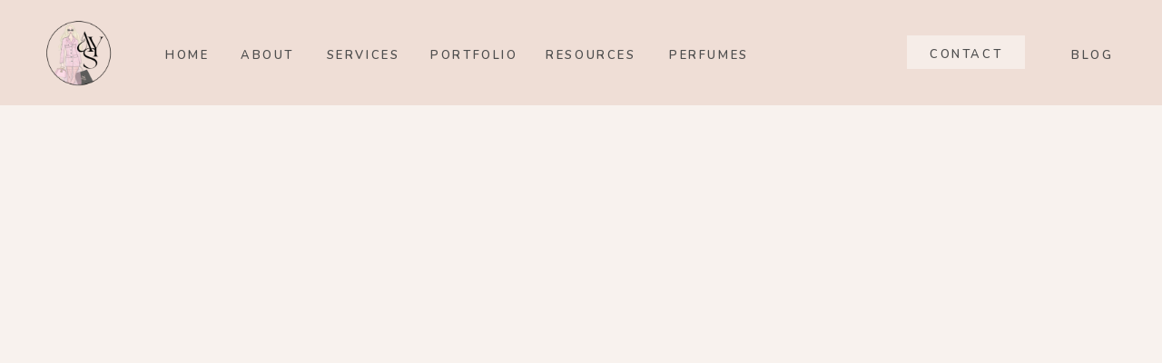

--- FILE ---
content_type: text/html; charset=UTF-8
request_url: https://abbyyoungstyling.com/
body_size: 23083
content:
<!DOCTYPE html>
<html class="d" lang="">
  <head>
    <meta charset="UTF-8" />
    <meta name="viewport" content="width=device-width, initial-scale=1" />
    <title>Home</title>
      <link rel="icon" type="image/png" href="//static.showit.co/200/hZAy6vSiXoRnVtB65fB2oQ/199874/2-modified.png" />
      <link rel="preconnect" href="https://static.showit.co" />
      <link rel="canonical" href="https://abbyyoungstyling.com" />
    
    <link rel="preconnect" href="https://fonts.googleapis.com">
<link rel="preconnect" href="https://fonts.gstatic.com" crossorigin>
<link href="https://fonts.googleapis.com/css?family=Nunito:600|Raleway:regular|Raleway:500|Lato:regular" rel="stylesheet" type="text/css"/>
<style>
@font-face{font-family:Butler Ultra Light;src:url('//static.showit.co/file/pLJISUxZQkyzsYpCl7r4-g/shared/butler-ultralight.woff');}
@font-face{font-family:Adobe Garamond Pro Italic;src:url('//static.showit.co/file/d9c1Dvg5S_-2b02CqkTFAA/shared/agaramondpro-italic_gdi.woff');}
@font-face{font-family:Bon Vivant;src:url('//static.showit.co/file/Hq5ooT7wTV2G16zkOYwTyA/shared/bonvivant.woff');}
 </style>
    <script id="init_data" type="application/json">
      {"mobile":{"w":320,"bgMediaType":"none","bgFillType":"color","bgColor":"colors-7"},"desktop":{"w":1200,"defaultTrIn":{"type":"fade"},"defaultTrOut":{"type":"fade"},"bgColor":"colors-7","bgMediaType":"none","bgFillType":"color"},"sid":"mlnpa5znqx22ernmb_h96g","break":768,"assetURL":"//static.showit.co","contactFormId":"199874/335970","cfAction":"aHR0cHM6Ly9jbGllbnRzZXJ2aWNlLnNob3dpdC5jby9jb250YWN0Zm9ybQ==","sgAction":"aHR0cHM6Ly9jbGllbnRzZXJ2aWNlLnNob3dpdC5jby9zb2NpYWxncmlk","blockData":[{"slug":"mobile-menu","visible":"m","states":[],"d":{"h":85,"w":1200,"locking":{"offset":0},"bgFillType":"color","bgColor":"colors-7","bgMediaType":"none"},"m":{"h":307,"w":320,"locking":{"side":"t","offset":0,"scrollOffset":1},"nature":"dH","stateTrIn":{"type":"fade","duration":0.3},"stateTrOut":{"type":"fade","duration":0.3},"bgFillType":"color","bgColor":"colors-2","bgMediaType":"none"}},{"slug":"mobile-menu-closed","visible":"m","states":[],"d":{"h":222,"w":1200,"locking":{},"bgFillType":"color","bgColor":"colors-7","bgMediaType":"none"},"m":{"h":45,"w":320,"locking":{"side":"st","scrollOffset":1},"bgFillType":"color","bgColor":"colors-7","bgMediaType":"none"}},{"slug":"main-menu","visible":"d","states":[{"d":{"bgFillType":"color","bgColor":"#000000:0","bgMediaType":"none"},"m":{"bgFillType":"color","bgColor":"#000000:0","bgMediaType":"none"},"slug":"default"},{"d":{"bgFillType":"color","bgColor":"#000000:0","bgMediaType":"none"},"m":{"bgFillType":"color","bgColor":"#000000:0","bgMediaType":"none"},"slug":"w-dropdown"}],"d":{"h":116,"w":1200,"locking":{"side":"st"},"bgFillType":"color","bgColor":"colors-3","bgMediaType":"none"},"m":{"h":40,"w":320,"bgFillType":"color","bgColor":"colors-3","bgMediaType":"none"},"stateTrans":[{},{}]},{"slug":"hero","visible":"a","states":[],"d":{"h":1527,"w":1200,"nature":"dH","stateTrIn":{"type":"fade","duration":0.6,"direction":"none"},"bgFillType":"color","bgColor":"colors-4","bgMediaType":"none"},"m":{"h":1083,"w":320,"stateTrIn":{"type":"fade","duration":0.6,"direction":"none"},"bgFillType":"color","bgColor":"colors-4","bgMediaType":"none"},"ps":[{"trigger":"onscreen","type":"show"}]},{"slug":"signature-method","visible":"a","states":[],"d":{"h":597,"w":1200,"bgFillType":"color","bgColor":"#b38873","bgMediaType":"image","bgImage":{"key":"uNBsascPTk6atsjE3HNerQ/199874/abbyyoungstyling-295.jpg","aspect_ratio":1.77761,"title":"AbbyYoungStyling-295","type":"asset"},"bgOpacity":50,"bgPos":"cm","bgScale":"cover","bgScroll":"p"},"m":{"h":565,"w":320,"bgFillType":"color","bgColor":"#b38873","bgMediaType":"image","bgImage":{"key":"uNBsascPTk6atsjE3HNerQ/199874/abbyyoungstyling-295.jpg","aspect_ratio":1.77761,"title":"AbbyYoungStyling-295","type":"asset"},"bgOpacity":50,"bgPos":"cm","bgScale":"cover","bgScroll":"p"}},{"slug":"publications-1","visible":"a","states":[{"d":{"bgMediaType":"none"},"m":{"bgMediaType":"none"},"slug":"view-1"},{"d":{"bgMediaType":"none"},"m":{"bgMediaType":"none"},"slug":"full-client-list"}],"d":{"h":1390,"w":1200,"nature":"dH","bgFillType":"color","bgColor":"colors-4","bgMediaType":"none"},"m":{"h":1200,"w":320,"bgFillType":"color","bgColor":"colors-4","bgMediaType":"none"},"stateTrans":[{},{}]},{"slug":"former-clients","visible":"a","states":[],"d":{"h":690,"w":1200,"bgFillType":"color","bgColor":"colors-4","bgMediaType":"none"},"m":{"h":811,"w":320,"bgFillType":"color","bgColor":"colors-4","bgMediaType":"none"}},{"slug":"get-on-the-list","visible":"a","states":[],"d":{"h":730,"w":1200,"bgFillType":"color","bgColor":"colors-6","bgMediaType":"none"},"m":{"h":851,"w":320,"bgFillType":"color","bgColor":"colors-6","bgMediaType":"none"}},{"slug":"reviews","visible":"a","states":[{"d":{"bgFillType":"color","bgColor":"#000000:0","bgMediaType":"none"},"m":{"bgFillType":"color","bgColor":"#000000:0","bgMediaType":"none"},"slug":"view-1"}],"d":{"h":419,"w":1200,"bgFillType":"color","bgColor":"colors-3","bgMediaType":"none"},"m":{"h":350,"w":320,"bgFillType":"color","bgColor":"colors-3","bgMediaType":"none"},"stateTrans":[{}]},{"slug":"instagram","visible":"a","states":[],"d":{"h":300,"w":1200,"nature":"dH","bgFillType":"color","bgColor":"colors-5","bgMediaType":"none"},"m":{"h":445,"w":320,"nature":"dH","bgFillType":"color","bgColor":"colors-2:50","bgMediaType":"none"}},{"slug":"footer","visible":"a","states":[],"d":{"h":454,"w":1200,"nature":"dH","bgFillType":"color","bgColor":"#f5e8e3","bgMediaType":"none"},"m":{"h":522,"w":320,"nature":"dH","bgFillType":"color","bgColor":"#f5e8e3","bgMediaType":"none"}}],"elementData":[{"type":"simple","visible":"a","id":"mobile-menu_0","blockId":"mobile-menu","m":{"x":40,"y":115,"w":240,"h":1,"a":0},"d":{"x":652,"y":537,"w":391,"h":1,"a":0}},{"type":"text","visible":"a","id":"mobile-menu_1","blockId":"mobile-menu","m":{"x":44,"y":71,"w":233,"h":45,"a":0},"d":{"x":121,"y":162,"w":955,"h":343,"a":0,"trIn":{"cl":"fadeIn","d":"0.5","dl":"0"}}},{"type":"text","visible":"m","id":"mobile-menu_2","blockId":"mobile-menu","m":{"x":44,"y":133,"w":91,"h":22,"a":0},"d":{"x":655,"y":34,"w":52,"h":26,"a":0,"lockH":"r"},"pc":[{"type":"hide","block":"mobile-menu"}]},{"type":"text","visible":"m","id":"mobile-menu_3","blockId":"mobile-menu","m":{"x":52,"y":163,"w":75,"h":22,"a":0},"d":{"x":735.4,"y":34,"w":57,"h":26,"a":0,"lockH":"r"},"pc":[{"type":"hide","block":"mobile-menu"}]},{"type":"text","visible":"m","id":"mobile-menu_4","blockId":"mobile-menu","m":{"x":48,"y":220,"w":84,"h":22,"a":0},"d":{"x":920.2,"y":34,"w":70,"h":26,"a":0,"lockH":"r"},"pc":[{"type":"hide","block":"mobile-menu"}]},{"type":"text","visible":"m","id":"mobile-menu_5","blockId":"mobile-menu","m":{"x":29,"y":192,"w":122,"h":22,"a":0},"d":{"x":1018.6,"y":34,"w":77,"h":26,"a":0,"lockH":"r"},"pc":[{"type":"hide","block":"mobile-menu"}]},{"type":"text","visible":"m","id":"mobile-menu_6","blockId":"mobile-menu","m":{"x":161,"y":163,"w":111,"h":22,"a":0},"d":{"x":1018.6,"y":34,"w":77,"h":26,"a":0,"lockH":"r"},"pc":[{"type":"hide","block":"mobile-menu"}]},{"type":"text","visible":"m","id":"mobile-menu_7","blockId":"mobile-menu","m":{"x":166,"y":192,"w":100,"h":22,"a":0},"d":{"x":1018.6,"y":34,"w":77,"h":26,"a":0,"lockH":"r"},"pc":[{"type":"hide","block":"mobile-menu"}]},{"type":"icon","visible":"m","id":"mobile-menu_8","blockId":"mobile-menu","m":{"x":100,"y":265,"w":19,"h":20,"a":0},"d":{"x":151.755,"y":273.459,"w":25.756,"h":26.48,"a":0}},{"type":"icon","visible":"m","id":"mobile-menu_9","blockId":"mobile-menu","m":{"x":184,"y":265,"w":19,"h":20,"a":0},"d":{"x":185.005,"y":271.191,"w":30.006,"h":31.015,"a":0}},{"type":"icon","visible":"m","id":"mobile-menu_10","blockId":"mobile-menu","m":{"x":142,"y":266,"w":20,"h":19,"a":0},"d":{"x":266.648,"y":276.887,"w":23.006,"h":22.007,"a":0}},{"type":"simple","visible":"m","id":"mobile-menu_11","blockId":"mobile-menu","m":{"x":0,"y":0,"w":320,"h":45,"a":0,"lockV":"t"},"d":{"x":360,"y":26,"w":480,"h":34,"a":0}},{"type":"icon","visible":"m","id":"mobile-menu_12","blockId":"mobile-menu","m":{"x":282,"y":11,"w":27,"h":24,"a":0,"lockV":"t"},"d":{"x":550,"y":-28,"w":100,"h":100,"a":0},"pc":[{"type":"hide","block":"mobile-menu"}]},{"type":"graphic","visible":"a","id":"mobile-menu_13","blockId":"mobile-menu","m":{"x":116,"y":-9,"w":90,"h":65,"a":0},"d":{"x":553,"y":13,"w":94,"h":59,"a":0},"c":{"key":"yLJvGVAfLgACr1DYCakIiQ/199874/updated_ays_logos-removebg-preview.png","aspect_ratio":1}},{"type":"text","visible":"a","id":"mobile-menu_14","blockId":"mobile-menu","m":{"x":179,"y":220,"w":74,"h":22,"a":0},"d":{"x":458,"y":275,"w":101,"h":23,"a":0}},{"type":"text","visible":"a","id":"mobile-menu_15","blockId":"mobile-menu","m":{"x":179,"y":133,"w":74,"h":22,"a":0},"d":{"x":458,"y":275,"w":101,"h":23,"a":0}},{"type":"icon","visible":"m","id":"mobile-menu-closed_0","blockId":"mobile-menu-closed","m":{"x":270,"y":4,"w":39,"h":37,"a":0},"d":{"x":550,"y":-28,"w":100,"h":100,"a":0},"pc":[{"type":"show","block":"mobile-menu"}]},{"type":"graphic","visible":"a","id":"mobile-menu-closed_1","blockId":"mobile-menu-closed","m":{"x":25,"y":7,"w":31,"h":31,"a":0},"d":{"x":523,"y":34,"w":155,"h":155,"a":0},"c":{"key":"p6b-byx0R0CmCQugJ5Kwcw/199874/abby_circle_logo_small.png","aspect_ratio":1}},{"type":"simple","visible":"d","id":"main-menu_default_0","blockId":"main-menu","m":{"x":48,"y":6,"w":224,"h":28,"a":0},"d":{"x":919,"y":39,"w":130,"h":37,"a":0,"lockH":"r"}},{"type":"text","visible":"d","id":"main-menu_default_1","blockId":"main-menu","m":{"x":19,"y":18,"w":146,"h":37,"a":0},"d":{"x":944,"y":50,"w":80,"h":14,"a":0,"lockH":"r"}},{"type":"text","visible":"d","id":"main-menu_default_4","blockId":"main-menu","m":{"x":19,"y":18,"w":146,"h":37,"a":0},"d":{"x":265,"y":51,"w":41,"h":14,"a":0,"lockH":"l"}},{"type":"text","visible":"d","id":"main-menu_default_5","blockId":"main-menu","m":{"x":19,"y":18,"w":146,"h":37,"a":0},"d":{"x":355,"y":51,"w":90,"h":14,"a":0,"lockH":"l"}},{"type":"text","visible":"d","id":"main-menu_default_6","blockId":"main-menu","m":{"x":19,"y":18,"w":146,"h":37,"a":0},"d":{"x":730,"y":51,"w":102,"h":14,"a":0,"lockH":"l"}},{"type":"text","visible":"d","id":"main-menu_default_7","blockId":"main-menu","m":{"x":29,"y":28,"w":146,"h":37,"a":0},"d":{"x":600,"y":51,"w":102,"h":14,"a":0,"lockH":"l"}},{"type":"text","visible":"d","id":"main-menu_default_8","blockId":"main-menu","m":{"x":19,"y":18,"w":146,"h":37,"a":0},"d":{"x":473,"y":51,"w":99,"h":14,"a":0,"lockH":"l"}},{"type":"text","visible":"d","id":"main-menu_default_9","blockId":"main-menu","m":{"x":19,"y":18,"w":146,"h":37,"a":0},"d":{"x":1100,"y":51,"w":43,"h":14,"a":0,"lockH":"r"}},{"type":"text","visible":"d","id":"main-menu_default_10","blockId":"main-menu","m":{"x":19,"y":18,"w":146,"h":37,"a":0},"d":{"x":182,"y":51,"w":41,"h":14,"a":0,"lockH":"l"}},{"type":"graphic","visible":"a","id":"main-menu_default_11","blockId":"main-menu","m":{"x":146,"y":6,"w":28,"h":28,"a":0},"d":{"x":49,"y":21,"w":75,"h":74,"a":0,"gs":{"s":50},"lockH":"l"},"c":{"key":"9p42ZsFboymbXjss3IZmHw/199874/2-removebg-preview.png","aspect_ratio":1}},{"type":"simple","visible":"d","id":"main-menu_w-dropdown_0","blockId":"main-menu","m":{"x":48,"y":6,"w":224,"h":28,"a":0},"d":{"x":870,"y":40,"w":130,"h":37,"a":0,"lockH":"r"}},{"type":"text","visible":"d","id":"main-menu_w-dropdown_1","blockId":"main-menu","m":{"x":19,"y":18,"w":146,"h":37,"a":0},"d":{"x":895,"y":51,"w":80,"h":14,"a":0,"lockH":"r"}},{"type":"text","visible":"d","id":"main-menu_w-dropdown_4","blockId":"main-menu","m":{"x":19,"y":18,"w":146,"h":37,"a":0},"d":{"x":390,"y":51,"w":41,"h":14,"a":0,"lockH":"l"}},{"type":"text","visible":"d","id":"main-menu_w-dropdown_5","blockId":"main-menu","m":{"x":19,"y":18,"w":146,"h":37,"a":0},"d":{"x":563,"y":51,"w":90,"h":14,"a":0,"lockH":"l"}},{"type":"text","visible":"d","id":"main-menu_w-dropdown_6","blockId":"main-menu","m":{"x":19,"y":18,"w":146,"h":37,"a":0},"d":{"x":955,"y":51,"w":102,"h":14,"a":0,"lockH":"l"}},{"type":"text","visible":"d","id":"main-menu_w-dropdown_7","blockId":"main-menu","m":{"x":19,"y":18,"w":146,"h":37,"a":0},"d":{"x":749,"y":51,"w":99,"h":14,"a":0,"lockH":"l"}},{"type":"text","visible":"d","id":"main-menu_w-dropdown_8","blockId":"main-menu","m":{"x":19,"y":18,"w":146,"h":37,"a":0},"d":{"x":1100,"y":51,"w":43,"h":14,"a":0,"lockH":"r"}},{"type":"text","visible":"d","id":"main-menu_w-dropdown_9","blockId":"main-menu","m":{"x":19,"y":18,"w":146,"h":37,"a":0},"d":{"x":225,"y":51,"w":41,"h":14,"a":0,"lockH":"l"}},{"type":"graphic","visible":"a","id":"main-menu_w-dropdown_10","blockId":"main-menu","m":{"x":146,"y":6,"w":28,"h":28,"a":0},"d":{"x":49,"y":21,"w":75,"h":74,"a":0,"gs":{"s":50},"lockH":"l"},"c":{"key":"p6b-byx0R0CmCQugJ5Kwcw/199874/abby_circle_logo_small.png","aspect_ratio":1}},{"type":"simple","visible":"d","id":"main-menu_w-dropdown_11","blockId":"main-menu","m":{"x":48,"y":6,"w":224,"h":28,"a":0},"d":{"x":671,"y":83,"w":255,"h":301,"a":0,"lockH":"l"}},{"type":"text","visible":"d","id":"main-menu_w-dropdown_12","blockId":"main-menu","m":{"x":19,"y":18,"w":146,"h":37,"a":0},"d":{"x":749,"y":102,"w":99,"h":14,"a":0,"lockH":"l"}},{"type":"text","visible":"d","id":"main-menu_w-dropdown_13","blockId":"main-menu","m":{"x":19,"y":18,"w":146,"h":37,"a":0},"d":{"x":667,"y":137,"w":264,"h":14,"a":0,"lockH":"l"}},{"type":"text","visible":"d","id":"main-menu_w-dropdown_14","blockId":"main-menu","m":{"x":19,"y":18,"w":146,"h":37,"a":0},"d":{"x":667,"y":176,"w":264,"h":14,"a":0,"lockH":"l"}},{"type":"text","visible":"d","id":"main-menu_w-dropdown_15","blockId":"main-menu","m":{"x":19,"y":18,"w":146,"h":37,"a":0},"d":{"x":667,"y":216,"w":264,"h":14,"a":0,"lockH":"l"}},{"type":"text","visible":"d","id":"main-menu_w-dropdown_16","blockId":"main-menu","m":{"x":19,"y":18,"w":146,"h":37,"a":0},"d":{"x":667,"y":260,"w":264,"h":14,"a":0,"lockH":"l"}},{"type":"text","visible":"d","id":"main-menu_w-dropdown_17","blockId":"main-menu","m":{"x":19,"y":18,"w":146,"h":37,"a":0},"d":{"x":667,"y":301,"w":264,"h":14,"a":0,"lockH":"l"}},{"type":"text","visible":"d","id":"main-menu_w-dropdown_18","blockId":"main-menu","m":{"x":19,"y":18,"w":146,"h":37,"a":0},"d":{"x":667,"y":339,"w":264,"h":14,"a":0,"lockH":"l"}},{"type":"graphic","visible":"a","id":"hero_0","blockId":"hero","m":{"x":1,"y":223,"w":320,"h":398,"a":0,"gs":{"s":60}},"d":{"x":5,"y":787,"w":713,"h":711,"a":0,"gs":{"s":40,"t":"cover","p":105,"x":100,"y":60}},"c":{"key":"KZLjAZDYRrikqnDo7yOw-w/199874/abbyyoungstyling-346.jpg","aspect_ratio":0.66534}},{"type":"simple","visible":"a","id":"hero_1","blockId":"hero","m":{"x":16,"y":543,"w":291,"h":527,"a":0},"d":{"x":654,"y":860,"w":541,"h":591,"a":0}},{"type":"simple","visible":"d","id":"hero_2","blockId":"hero","m":{"x":43,"y":517,"w":224,"h":1,"a":0},"d":{"x":720,"y":1142,"w":419,"h":1,"a":0}},{"type":"text","visible":"a","id":"hero_3","blockId":"hero","m":{"x":33,"y":545,"w":216,"h":67,"a":355,"trIn":{"cl":"fadeIn","d":"0.5","dl":"0"}},"d":{"x":617,"y":863,"w":367,"h":99,"a":350}},{"type":"text","visible":"a","id":"hero_4","blockId":"hero","m":{"x":44,"y":629,"w":235,"h":86,"a":0},"d":{"x":725,"y":985,"w":424,"h":146,"a":0}},{"type":"text","visible":"a","id":"hero_5","blockId":"hero","m":{"x":44,"y":785,"w":235,"h":197,"a":0,"trIn":{"cl":"fadeIn","d":"0.5","dl":"0"}},"d":{"x":720,"y":1168,"w":398,"h":128,"a":0}},{"type":"simple","visible":"a","id":"hero_6","blockId":"hero","m":{"x":77,"y":989,"w":168,"h":50,"a":0},"d":{"x":720,"y":1330,"w":164,"h":52,"a":0}},{"type":"text","visible":"a","id":"hero_7","blockId":"hero","m":{"x":91,"y":1005,"w":140,"h":20,"a":0},"d":{"x":698,"y":1348,"w":209,"h":27,"a":0}},{"type":"video","visible":"a","id":"hero_8","blockId":"hero","m":{"x":1,"y":0,"w":320,"h":177,"a":0},"d":{"x":5,"y":50,"w":1192,"h":670,"a":0}},{"type":"text","visible":"a","id":"signature-method_0","blockId":"signature-method","m":{"x":50,"y":78,"w":221,"h":20,"a":0},"d":{"x":468,"y":73,"w":265,"h":16,"a":0}},{"type":"text","visible":"a","id":"signature-method_1","blockId":"signature-method","m":{"x":12,"y":125,"w":296,"h":123,"a":0,"trIn":{"cl":"fadeIn","d":"0.5","dl":"0"}},"d":{"x":157,"y":116,"w":887,"h":224,"a":0,"trIn":{"cl":"fadeIn","d":"0.5","dl":"0"}}},{"type":"text","visible":"a","id":"signature-method_2","blockId":"signature-method","m":{"x":223,"y":187,"w":97,"h":49,"a":0,"trIn":{"cl":"fadeIn","d":"0.5","dl":"0"}},"d":{"x":794,"y":223,"w":171,"h":117,"a":0,"trIn":{"cl":"fadeIn","d":"0.5","dl":"0"}}},{"type":"text","visible":"a","id":"signature-method_3","blockId":"signature-method","m":{"x":35,"y":271,"w":250,"h":163,"a":0},"d":{"x":381,"y":345,"w":439,"h":119,"a":0}},{"type":"simple","visible":"a","id":"signature-method_4","blockId":"signature-method","m":{"x":74,"y":409,"w":172,"h":50,"a":0},"d":{"x":508,"y":470,"w":184,"h":55,"a":0}},{"type":"text","visible":"a","id":"signature-method_5","blockId":"signature-method","m":{"x":90,"y":425,"w":140,"h":20,"a":0},"d":{"x":501,"y":486,"w":200,"h":23,"a":0}},{"type":"text","visible":"a","id":"signature-method_6","blockId":"signature-method","m":{"x":12,"y":207,"w":296,"h":26,"a":0,"trIn":{"cl":"fadeIn","d":"0.5","dl":"0"}},"d":{"x":259,"y":274,"w":528,"h":50,"a":0,"trIn":{"cl":"fadeIn","d":"0.5","dl":"0"}}},{"type":"text","visible":"a","id":"publications-1_0","blockId":"publications-1","m":{"x":23,"y":42,"w":274,"h":40,"a":0},"d":{"x":285,"y":67,"w":631,"h":56,"a":0}},{"type":"gallery","visible":"a","id":"publications-1_view-1_0","blockId":"publications-1","m":{"x":0,"y":105,"w":320,"h":960,"a":0,"cols":2},"d":{"x":1,"y":123,"w":1200,"h":1088,"a":0,"cols":4},"imgs":[{"key":"iPfgAcZSRE-uzqnXdS1r0Q/199874/imgpsh_fullsize_anim_2_-removebg-preview.png"},{"key":"axR4DQr1S0GYsRuKNCg1Dw/199874/google_2015_logo_svg.png"},{"key":"CyQPp-NhsVnfcjmNj_SsoQ/199874/porsche_logo-removebg-preview.png"},{"key":"GaVzBmne8srTST1g0vKmtg/199874/audio_logo-removebg-preview.png"},{"key":"9zfHj-fNRgOjS_mUkLVtVg/199874/creative_mc-removebg-preview.png"},{"key":"fhi_n7UZTGGrEtjPhJr7gw/199874/imgpsh_fullsize_anim-removebg-preview.png"},{"key":"ud5ayH6kQWuEa7pZCBU3rw/199874/bloomingdale_s_logo_svg.png"},{"key":"s8CQGjW0QLyQzz3J83ysPw/199874/cupcake-vineyards-removebg-preview.png"},{"key":"yjbOTKtKSEKDQNWJJmqnDA/199874/62be02a1025ed288983517c7_hg-logo-blue-removebg-preview.png"},{"key":"Ng_TCn_iSjymlfCwfoqtUA/199874/vos-removebg-preview.png"},{"key":"AdJydKI3SiuPNHbbgLIAXA/199874/imgpsh_fullsize_anim_3_-removebg-preview.png"},{"key":"htqSGH2tQyeTAem5jDoC6g/199874/zol-removebg-preview.png"},{"key":"F92RpqvqQKajwPtK65s3wA/199874/olori-removebg-preview.png"},{"key":"tT5FZk6bSQi4sQsdg44-uw/199874/gonzalez-jones-attorneys-at-removebg-preview.png"},{"key":"Ewjq-wQ1QpijSVYTBilxGg/199874/elizee-removebg-preview.png"},{"key":"1dHs85VnSdaXqnUELuHKpw/199874/mark-removebg-preview.png"},{"key":"uk_Ymk3JSTGTLMWB7Iq9SQ/199874/z1atvuxbtykiiz4lhjpa_the_pitch_club_collective.png"},{"key":"AgxiL4fRSROiNADhox6Yxw/199874/screen_shot_2023-09-19_at_7_35_13_am-removebg-preview.png"},{"key":"bQiQkL3BRjyjiVOI4plxdA/199874/cbeec-logo-green_1.png"},{"key":"1qHPTBxuSBOhlz8tjk3xng/199874/rg_pa_qa_logo-removebg-preview.png"},{"key":"vWCna0YlzicoW4eDXR-8CA/199874/5aab40d7-43da-4d5c-9bb3-dce60e9b3d57.png"},{"key":"F9Pg0GBOQtOAd8zLokHnNg/199874/a3a152fb-a643-4fea-9818-197d9402f35f.png"},{"key":"AXd42iBu7U2jLicb05zomw/199874/meta-logo.png"}],"gal":"tile"},{"type":"simple","visible":"a","id":"publications-1_view-1_1","blockId":"publications-1","m":{"x":74,"y":1093,"w":172,"h":50,"a":0},"d":{"x":438,"y":1218,"w":324,"h":50,"a":0}},{"type":"text","visible":"a","id":"publications-1_view-1_2","blockId":"publications-1","m":{"x":90,"y":1098,"w":140,"h":20,"a":0},"d":{"x":470,"y":1232,"w":260,"h":23,"a":0}},{"type":"simple","visible":"a","id":"publications-1_full-client-list_0","blockId":"publications-1","m":{"x":12,"y":134,"w":297,"h":643,"a":0},"d":{"x":179,"y":157,"w":842,"h":917,"a":0}},{"type":"simple","visible":"a","id":"publications-1_full-client-list_1","blockId":"publications-1","m":{"x":75,"y":793,"w":172,"h":50,"a":0},"d":{"x":439,"y":1091,"w":324,"h":50,"a":0}},{"type":"text","visible":"a","id":"publications-1_full-client-list_2","blockId":"publications-1","m":{"x":91,"y":808,"w":140,"h":20,"a":0},"d":{"x":470,"y":1107,"w":260,"h":23,"a":0}},{"type":"text","visible":"a","id":"publications-1_full-client-list_3","blockId":"publications-1","m":{"x":181,"y":162,"w":130,"h":523,"a":0},"d":{"x":640,"y":192,"w":323,"h":634,"a":0}},{"type":"text","visible":"a","id":"publications-1_full-client-list_4","blockId":"publications-1","m":{"x":30,"y":162,"w":121,"h":549,"a":0},"d":{"x":251,"y":192,"w":377,"h":634,"a":0}},{"type":"text","visible":"a","id":"former-clients_0","blockId":"former-clients","m":{"x":23,"y":19,"w":274,"h":72,"a":0},"d":{"x":285,"y":23,"w":631,"h":59,"a":0}},{"type":"gallery","visible":"a","id":"former-clients_1","blockId":"former-clients","m":{"x":8,"y":78,"w":304,"h":685,"a":0,"cols":2},"d":{"x":0,"y":107,"w":1200,"h":547,"a":0,"cols":5},"imgs":[{"key":"HhKfGEPdTyGjSL2e1p8Rmg/199874/343-3438422_people-logo-magazine-png-people-magazine-logo-png-removebg-preview.png"},{"key":"bj5KdMcbRb697RqXokcZAg/199874/images-removebg-preview_1.png"},{"key":"CeC8KHSBTrm79MBgKqAeUg/199874/insider.png"},{"key":"Nu_0T7qRSj2_Pf0ap88rQA/199874/bustle_logo_2020_svg-e1673929039775-768x208.png"},{"key":"Y4qP5yyvS96Je2lzlZUrkA/199874/instyle-removebg-preview.png"},{"key":"-IuSKiEqTwOFxbxramqARA/199874/conde_nast_logo_svg-2.png"},{"key":"L4ti-a5-Tde-L6hiq2iGPA/199874/whatsapp_image_2023-05-30_at_03_46_25_3.jpg"},{"key":"p7pvI9i_Q1O94pyfM4sZXw/199874/ange_under3_wide_black.png"},{"key":"ttBW-TpoQgGIcWXDspwisA/199874/brides-magazine5444-removebg-preview.png"},{"key":"IydCKqydQoyhwCXXTvVOIg/199874/199sy1eoc1_tzrlogo.png"},{"key":"YIg7GQUrSqubMTkqKzGWcA/199874/download-removebg-preview_2.png"},{"key":"_Er4s4hoTBuUtetmIPvbZw/199874/mytowne.png"},{"key":"WuQj_sA7Snimrv0oDKP1Fw/199874/aarp-content_brightspotcdn.png"},{"key":"YX6V8H7OSY2MhppfZ2r9uQ/199874/screen_shot_2023-03-24_at_8_03_55_pm-removebg-preview.png"},{"key":"7vCOxdvXQLWbbL2hAPWWmQ/199874/authority-magazine-logo-removebg-preview.png"},{"key":"iWa_8GvhTtaDCf43AdF4dw/199874/static1_squarespace-removebg-preview_1.png"},{"key":"jqEC5WR9QkueOnZE6EfbbQ/199874/1280px-george_washington_university_wordmark_svg.png"},{"key":"3mwcYYepQnye7bKHF1gZdA/199874/7129948f-333d-40bf-9880-6bb143115b97.png"},{"key":"6GUr1d8ra8rCVjo36efr4g/199874/newsweek-assets2.png"}],"gal":"tile"},{"type":"graphic","visible":"a","id":"get-on-the-list_0","blockId":"get-on-the-list","m":{"x":-1,"y":160,"w":105,"h":217,"a":0},"d":{"x":-26,"y":124,"w":232,"h":486,"a":0,"trIn":{"cl":"fadeIn","d":"0.5","dl":"0"}},"c":{"key":"SfEuvTG7mLqPk1GPzor9oA/199874/screenshot_2025-07-09_at_3_50_04_pm.png","aspect_ratio":0.70769}},{"type":"graphic","visible":"a","id":"get-on-the-list_1","blockId":"get-on-the-list","m":{"x":-23,"y":141,"w":158,"h":272,"a":0},"d":{"x":-74,"y":92,"w":351,"h":595,"a":0},"c":{"key":"LsFfUVOyQ8imeuGj8en_FQ/shared/iphone_white_transparent.png","aspect_ratio":0.5772}},{"type":"simple","visible":"a","id":"get-on-the-list_2","blockId":"get-on-the-list","m":{"x":32,"y":122,"w":251,"h":1,"a":0},"d":{"x":290,"y":336,"w":364,"h":1,"a":0}},{"type":"text","visible":"a","id":"get-on-the-list_3","blockId":"get-on-the-list","m":{"x":40,"y":31,"w":243,"h":24,"a":0},"d":{"x":282,"y":125,"w":364,"h":198,"a":0,"trIn":{"cl":"fadeIn","d":"0.5","dl":"0"}}},{"type":"text","visible":"a","id":"get-on-the-list_4","blockId":"get-on-the-list","m":{"x":120,"y":153,"w":185,"h":195,"a":0,"trIn":{"cl":"fadeIn","d":"0.5","dl":"0"}},"d":{"x":298,"y":381,"w":356,"h":142,"a":0}},{"type":"text","visible":"a","id":"get-on-the-list_5","blockId":"get-on-the-list","m":{"x":120,"y":341,"w":151,"h":73,"a":0,"trIn":{"cl":"fadeIn","d":"0.5","dl":"0"}},"d":{"x":298,"y":559,"w":348,"h":64,"a":0,"trIn":{"cl":"fadeIn","d":"0.5","dl":"0"}}},{"type":"graphic","visible":"d","id":"get-on-the-list_6","blockId":"get-on-the-list","m":{"x":-41,"y":557,"w":367,"h":492,"a":0},"d":{"x":631,"y":85,"w":569,"h":606,"a":0},"c":{"key":"2Fm4rX6USu2Dz1w8dD7eqQ/shared/boxshadow.png","aspect_ratio":0.86849}},{"type":"simple","visible":"a","id":"get-on-the-list_7","blockId":"get-on-the-list","m":{"x":0,"y":421,"w":320,"h":391,"a":0},"d":{"x":722,"y":128,"w":403,"h":547,"a":0}},{"type":"simple","visible":"a","id":"get-on-the-list_8","blockId":"get-on-the-list","m":{"x":1,"y":421,"w":318,"h":391,"a":0},"d":{"x":733,"y":138,"w":381,"h":529,"a":0}},{"type":"simple","visible":"a","id":"get-on-the-list_9","blockId":"get-on-the-list","m":{"x":61,"y":719,"w":200,"h":50,"a":0},"d":{"x":798,"y":468,"w":269,"h":50,"a":0}},{"type":"simple","visible":"a","id":"get-on-the-list_10","blockId":"get-on-the-list","m":{"x":61,"y":594,"w":200,"h":50,"a":0},"d":{"x":798,"y":339,"w":269,"h":50,"a":0}},{"type":"simple","visible":"a","id":"get-on-the-list_11","blockId":"get-on-the-list","m":{"x":61,"y":657,"w":200,"h":50,"a":0},"d":{"x":798,"y":403,"w":269,"h":50,"a":0}},{"type":"text","visible":"a","id":"get-on-the-list_12","blockId":"get-on-the-list","m":{"x":74,"y":669,"w":173,"h":24,"a":0,"trIn":{"cl":"fadeIn","d":"0.5","dl":"0"}},"d":{"x":811,"y":415,"w":244,"h":20,"a":0,"trIn":{"cl":"fadeIn","d":"0.5","dl":"0"}}},{"type":"text","visible":"a","id":"get-on-the-list_13","blockId":"get-on-the-list","m":{"x":74,"y":607,"w":173,"h":22,"a":0,"trIn":{"cl":"fadeIn","d":"0.5","dl":"0"}},"d":{"x":811,"y":352,"w":244,"h":20,"a":0,"trIn":{"cl":"fadeIn","d":"0.5","dl":"0"}}},{"type":"text","visible":"a","id":"get-on-the-list_14","blockId":"get-on-the-list","m":{"x":91,"y":735,"w":140,"h":20,"a":0},"d":{"x":861,"y":483,"w":143,"h":15,"a":0}},{"type":"icon","visible":"a","id":"get-on-the-list_15","blockId":"get-on-the-list","m":{"x":150,"y":462,"w":12,"h":12,"a":0},"d":{"x":919,"y":192,"w":11,"h":11,"a":0}},{"type":"text","visible":"a","id":"get-on-the-list_16","blockId":"get-on-the-list","m":{"x":21,"y":66,"w":273,"h":45,"a":0},"d":{"x":282,"y":201,"w":377,"h":23,"a":0}},{"type":"iframe","visible":"a","id":"get-on-the-list_17","blockId":"get-on-the-list","m":{"x":36,"y":432,"w":320,"h":365,"a":0},"d":{"x":751,"y":155,"w":727,"h":872,"a":0}},{"type":"text","visible":"a","id":"reviews_0","blockId":"reviews","m":{"x":32,"y":46,"w":256,"h":166,"a":0},"d":{"x":175,"y":45,"w":851,"h":308,"a":0}},{"type":"text","visible":"a","id":"reviews_1","blockId":"reviews","m":{"x":69,"y":304,"w":183,"h":16,"a":0},"d":{"x":463,"y":358,"w":275,"h":17,"a":0}},{"type":"simple","visible":"a","id":"reviews_2","blockId":"reviews","m":{"x":46,"y":759,"w":168,"h":50,"a":0},"d":{"x":681,"y":721,"w":164,"h":52,"a":0}},{"type":"graphic","visible":"d","id":"instagram_0","blockId":"instagram","m":{"x":183,"y":242,"w":161,"h":161,"a":0,"gs":{"s":80}},"d":{"x":-7,"y":-1,"w":300,"h":301,"a":0,"o":100,"gs":{"s":50},"lockV":"bs"},"c":{"key":"ODz7JZ8GRcCWUZup2ukqLg/199874/abbyyoungstyling-210.jpg","aspect_ratio":0.66534}},{"type":"graphic","visible":"d","id":"instagram_1","blockId":"instagram","m":{"x":0,"y":160,"w":161,"h":161,"a":0},"d":{"x":-307,"y":0,"w":300,"h":301,"a":0,"gs":{"s":50},"lockV":"bs"},"c":{"key":"ZOimNxdVSAOqi0q5O3BqcQ/199874/abbyyoungstyling-310.jpg","aspect_ratio":0.66534}},{"type":"graphic","visible":"d","id":"instagram_2","blockId":"instagram","m":{"x":0,"y":160,"w":161,"h":161,"a":0,"gs":{"s":50}},"d":{"x":1200,"y":1,"w":300,"h":301,"a":0,"gs":{"s":30},"lockV":"bs"},"c":{"key":"o6esEK9wR5e-jc6ekaGrUg/199874/screen_shot_2023-09-11_at_7_38_39_pm.png","aspect_ratio":0.99283}},{"type":"graphic","visible":"d","id":"instagram_3","blockId":"instagram","m":{"x":0,"y":160,"w":161,"h":161,"a":0},"d":{"x":-603,"y":0,"w":300,"h":301,"a":0,"gs":{"s":50},"lockV":"bs"},"c":{"key":"m2h3WwxiQMCdKo4GDgOABw/199874/img_6448.jpg","aspect_ratio":0.69726}},{"type":"graphic","visible":"d","id":"instagram_4","blockId":"instagram","m":{"x":0,"y":160,"w":161,"h":161,"a":0,"gs":{"s":50}},"d":{"x":1500,"y":1,"w":300,"h":301,"a":0,"gs":{"s":70},"lockV":"bs"},"c":{"key":"_vuRB9adTg-kbEnn2dC_AA/199874/img_5205.jpg","aspect_ratio":0.6671}},{"type":"graphic","visible":"a","id":"instagram_5","blockId":"instagram","m":{"x":48,"y":78,"w":224,"h":227,"a":0},"d":{"x":301,"y":1,"w":300,"h":300,"a":0,"o":100,"gs":{"s":30},"lockV":"bs"},"c":{"key":"kZsI4QqPT-qD3pRcfQvsnA/199874/abbyyoungstyling-296.jpg","aspect_ratio":1.50298}},{"type":"graphic","visible":"a","id":"instagram_6","blockId":"instagram","m":{"x":0,"y":72,"w":320,"h":315,"a":0},"d":{"x":599,"y":-1,"w":303,"h":302,"a":0,"gs":{"s":30},"lockV":"bs"},"c":{"key":"EcolnKOhQNW346vBdmwAEw/199874/img_5332.jpg","aspect_ratio":1.22621}},{"type":"graphic","visible":"d","id":"instagram_7","blockId":"instagram","m":{"x":48,"y":79,"w":224,"h":225,"a":0},"d":{"x":902,"y":1,"w":297,"h":299,"a":0,"lockV":"bs"},"c":{"key":"c7tITXPCRtKacErQc_x7xA/199874/abbyyoungstyling-156.jpg","aspect_ratio":0.66534}},{"type":"simple","visible":"a","id":"instagram_8","blockId":"instagram","m":{"x":30,"y":115,"w":260,"h":236,"a":0},"d":{"x":241,"y":210,"w":719,"h":181,"a":0,"lockV":"bs"}},{"type":"simple","visible":"d","id":"instagram_9","blockId":"instagram","m":{"x":35,"y":407,"w":250,"h":1,"a":0},"d":{"x":508,"y":266,"w":1,"h":80,"a":0}},{"type":"text","visible":"a","id":"instagram_10","blockId":"instagram","m":{"x":62,"y":201,"w":197,"h":80,"a":0},"d":{"x":563,"y":249,"w":374,"h":84,"a":0,"lockV":"bs"}},{"type":"text","visible":"a","id":"instagram_11","blockId":"instagram","m":{"x":83,"y":291,"w":154,"h":22,"a":0},"d":{"x":563,"y":325,"w":219,"h":21,"a":0,"lockV":"bs"}},{"type":"text","visible":"a","id":"instagram_12","blockId":"instagram","m":{"x":30,"y":152,"w":260,"h":32,"a":0},"d":{"x":280,"y":275,"w":202,"h":58,"a":0,"lockV":"bs"}},{"type":"text","visible":"a","id":"footer_0","blockId":"footer","m":{"x":67,"y":126,"w":71,"h":21,"a":0},"d":{"x":315,"y":157,"w":40,"h":23,"a":0,"lockV":"bs"}},{"type":"text","visible":"a","id":"footer_1","blockId":"footer","m":{"x":67,"y":160,"w":76,"h":21,"a":0},"d":{"x":315,"y":198,"w":56,"h":23,"a":0,"lockV":"bs"}},{"type":"text","visible":"a","id":"footer_2","blockId":"footer","m":{"x":67,"y":229,"w":89,"h":22,"a":0},"d":{"x":315,"y":275,"w":127,"h":23,"a":0,"lockV":"bs"}},{"type":"text","visible":"a","id":"footer_3","blockId":"footer","m":{"x":175,"y":229,"w":74,"h":22,"a":0},"d":{"x":458,"y":275,"w":101,"h":23,"a":0,"lockV":"bs"}},{"type":"text","visible":"a","id":"footer_4","blockId":"footer","m":{"x":175,"y":194,"w":124,"h":22,"a":0},"d":{"x":458,"y":239,"w":150,"h":23,"a":0,"lockV":"bs"}},{"type":"icon","visible":"a","id":"footer_5","blockId":"footer","m":{"x":122,"y":280,"w":18,"h":18,"a":0},"d":{"x":925,"y":263,"w":44,"h":41,"a":0,"lockV":"bs"}},{"type":"icon","visible":"a","id":"footer_6","blockId":"footer","m":{"x":154,"y":282,"w":14,"h":14,"a":0},"d":{"x":993,"y":267,"w":38,"h":35,"a":0,"lockV":"bs"}},{"type":"icon","visible":"a","id":"footer_7","blockId":"footer","m":{"x":180,"y":279,"w":18,"h":18,"a":0},"d":{"x":1052,"y":263,"w":42,"h":39,"a":0,"lockV":"bs"}},{"type":"text","visible":"a","id":"footer_8","blockId":"footer","m":{"x":48,"y":338,"w":224,"h":43,"a":0},"d":{"x":714,"y":169,"w":387,"h":100,"a":0,"lockV":"bs"}},{"type":"text","visible":"a","id":"footer_9","blockId":"footer","m":{"x":92,"y":409,"w":136,"h":15,"a":0},"d":{"x":714,"y":269,"w":146,"h":32,"a":0,"lockV":"bs"}},{"type":"simple","visible":"a","id":"footer_10","blockId":"footer","m":{"x":92,"y":429,"w":122,"h":1,"a":0},"d":{"x":714,"y":302,"w":132,"h":1,"a":0,"lockV":"bs"}},{"type":"text","visible":"a","id":"footer_11","blockId":"footer","m":{"x":9,"y":505,"w":169,"h":9,"a":0,"trIn":{"cl":"fadeIn","d":"0.5","dl":"0"}},"d":{"x":39,"y":395,"w":458,"h":27,"a":0,"trIn":{"cl":"fadeIn","d":"0.5","dl":"0"},"lockH":"l","lockV":"bs"}},{"type":"graphic","visible":"a","id":"footer_12","blockId":"footer","m":{"x":125,"y":19,"w":71,"h":71,"a":0},"d":{"x":94,"y":124,"w":173,"h":170,"a":0,"lockV":"bs"},"c":{"key":"9p42ZsFboymbXjss3IZmHw/199874/2-removebg-preview.png","aspect_ratio":1}},{"type":"text","visible":"a","id":"footer_13","blockId":"footer","m":{"x":67,"y":194,"w":103,"h":22,"a":0},"d":{"x":315,"y":239,"w":101,"h":23,"a":0,"lockV":"bs"}},{"type":"text","visible":"a","id":"footer_14","blockId":"footer","m":{"x":180,"y":505,"w":45,"h":9,"a":0,"trIn":{"cl":"fadeIn","d":"0.5","dl":"0"}},"d":{"x":600,"y":395,"w":106,"h":27,"a":0,"trIn":{"cl":"fadeIn","d":"0.5","dl":"0"},"lockH":"l","lockV":"bs"}},{"type":"text","visible":"a","id":"footer_15","blockId":"footer","m":{"x":228,"y":505,"w":35,"h":9,"a":0,"trIn":{"cl":"fadeIn","d":"0.5","dl":"0"}},"d":{"x":506,"y":395,"w":106,"h":27,"a":0,"trIn":{"cl":"fadeIn","d":"0.5","dl":"0"},"lockH":"l","lockV":"bs"}},{"type":"text","visible":"a","id":"footer_16","blockId":"footer","m":{"x":175,"y":160,"w":103,"h":22,"a":0},"d":{"x":457,"y":198,"w":101,"h":23,"a":0,"lockV":"bs"}},{"type":"text","visible":"a","id":"footer_17","blockId":"footer","m":{"x":175,"y":126,"w":136,"h":22,"a":0},"d":{"x":457,"y":157,"w":61,"h":23,"a":0,"lockV":"bs"}},{"type":"icon","visible":"a","id":"footer_18","blockId":"footer","m":{"x":122,"y":280,"w":18,"h":18,"a":0},"d":{"x":860,"y":263,"w":44,"h":41,"a":0,"lockV":"bs"}}]}
    </script>
    <link
      rel="stylesheet"
      type="text/css"
      href="https://cdnjs.cloudflare.com/ajax/libs/animate.css/3.4.0/animate.min.css"
    />
    <script
      id="si-jquery"
      src="https://ajax.googleapis.com/ajax/libs/jquery/3.5.1/jquery.min.js"
    ></script>
    <script src="//lib.showit.co/widgets/tiled-gallery/1.0.6/si-tiled-gallery.js"></script>		
		<script src="//lib.showit.co/engine/2.6.4/showit-lib.min.js"></script>
		<script src="//lib.showit.co/engine/2.6.4/showit.min.js"></script>

    <script>
      
      function initPage(){
      
      }
    </script>
    <link rel="stylesheet" type="text/css" href="//lib.showit.co/engine/2.6.4/showit.css" />
    <style id="si-page-css">
      html.m {background-color:rgba(255,255,255,1);}
html.d {background-color:rgba(255,255,255,1);}
.d .se:has(.st-primary) {border-radius:10px;box-shadow:none;opacity:1;overflow:hidden;transition-duration:0.5s;}
.d .st-primary {padding:10px 14px 10px 14px;border-width:0px;border-color:rgba(221,186,169,1);background-color:rgba(78,78,78,1);background-image:none;border-radius:inherit;transition-duration:0.5s;}
.d .st-primary span {color:rgba(0,0,0,1);font-family:'Georgia';font-weight:400;font-style:normal;font-size:18px;text-align:center;letter-spacing:0em;line-height:1.6;transition-duration:0.5s;}
.d .se:has(.st-primary:hover), .d .se:has(.trigger-child-hovers:hover .st-primary) {}
.d .st-primary.se-button:hover, .d .trigger-child-hovers:hover .st-primary.se-button {background-color:rgba(78,78,78,1);background-image:none;transition-property:background-color,background-image;}
.d .st-primary.se-button:hover span, .d .trigger-child-hovers:hover .st-primary.se-button span {}
.m .se:has(.st-primary) {border-radius:10px;box-shadow:none;opacity:1;overflow:hidden;}
.m .st-primary {padding:10px 14px 10px 14px;border-width:0px;border-color:rgba(221,186,169,1);background-color:rgba(78,78,78,1);background-image:none;border-radius:inherit;}
.m .st-primary span {color:rgba(0,0,0,1);font-family:'Georgia';font-weight:400;font-style:normal;font-size:18px;text-align:center;letter-spacing:0em;line-height:1.6;}
.d .se:has(.st-secondary) {border-radius:10px;box-shadow:none;opacity:1;overflow:hidden;transition-duration:0.5s;}
.d .st-secondary {padding:10px 14px 10px 14px;border-width:2px;border-color:rgba(78,78,78,1);background-color:rgba(0,0,0,0);background-image:none;border-radius:inherit;transition-duration:0.5s;}
.d .st-secondary span {color:rgba(78,78,78,1);font-family:'Adobe Garamond Pro Italic';font-weight:400;font-style:normal;font-size:18px;text-align:center;letter-spacing:0em;line-height:1.6;transition-duration:0.5s;}
.d .se:has(.st-secondary:hover), .d .se:has(.trigger-child-hovers:hover .st-secondary) {}
.d .st-secondary.se-button:hover, .d .trigger-child-hovers:hover .st-secondary.se-button {border-color:rgba(78,78,78,0.7);background-color:rgba(0,0,0,0);background-image:none;transition-property:border-color,background-color,background-image;}
.d .st-secondary.se-button:hover span, .d .trigger-child-hovers:hover .st-secondary.se-button span {color:rgba(78,78,78,0.7);transition-property:color;}
.m .se:has(.st-secondary) {border-radius:10px;box-shadow:none;opacity:1;overflow:hidden;}
.m .st-secondary {padding:10px 14px 10px 14px;border-width:2px;border-color:rgba(78,78,78,1);background-color:rgba(0,0,0,0);background-image:none;border-radius:inherit;}
.m .st-secondary span {color:rgba(78,78,78,1);font-family:'Adobe Garamond Pro Italic';font-weight:400;font-style:normal;font-size:18px;text-align:center;letter-spacing:0em;line-height:1.6;}
.d .st-d-title {color:rgba(78,78,78,1);line-height:1;letter-spacing:0em;font-size:50px;text-align:center;font-family:'Butler Ultra Light';font-weight:400;font-style:normal;}
.d .st-d-title.se-rc a {color:rgba(78,78,78,1);}
.d .st-d-title.se-rc a:hover {text-decoration:underline;color:rgba(78,78,78,1);opacity:0.8;}
.m .st-m-title {color:rgba(78,78,78,1);line-height:1;letter-spacing:0em;font-size:38px;text-align:center;font-family:'Butler Ultra Light';font-weight:400;font-style:normal;}
.m .st-m-title.se-rc a {color:rgba(78,78,78,1);}
.m .st-m-title.se-rc a:hover {text-decoration:underline;color:rgba(78,78,78,1);opacity:0.8;}
.d .st-d-heading {color:rgba(78,78,78,1);text-transform:uppercase;line-height:1.6;letter-spacing:0.2em;font-size:12px;text-align:center;font-family:'Nunito';font-weight:600;font-style:normal;}
.d .st-d-heading.se-rc a {color:rgba(78,78,78,1);}
.d .st-d-heading.se-rc a:hover {text-decoration:underline;color:rgba(78,78,78,1);opacity:0.8;}
.m .st-m-heading {color:rgba(78,78,78,1);text-transform:uppercase;line-height:1.6;letter-spacing:0.2em;font-size:11px;text-align:center;font-family:'Nunito';font-weight:600;font-style:normal;}
.m .st-m-heading.se-rc a {color:rgba(78,78,78,1);}
.m .st-m-heading.se-rc a:hover {text-decoration:underline;color:rgba(78,78,78,1);opacity:0.8;}
.d .st-d-subheading {color:rgba(78,78,78,1);line-height:1.6;letter-spacing:0em;font-size:18px;text-align:center;font-family:'Adobe Garamond Pro Italic';font-weight:400;font-style:normal;}
.d .st-d-subheading.se-rc a {color:rgba(78,78,78,1);}
.d .st-d-subheading.se-rc a:hover {text-decoration:underline;color:rgba(78,78,78,1);opacity:0.8;}
.m .st-m-subheading {color:rgba(78,78,78,1);line-height:1.6;letter-spacing:0em;font-size:18px;text-align:center;font-family:'Adobe Garamond Pro Italic';font-weight:400;font-style:normal;}
.m .st-m-subheading.se-rc a {color:rgba(78,78,78,1);}
.m .st-m-subheading.se-rc a:hover {text-decoration:underline;color:rgba(78,78,78,1);opacity:0.8;}
.d .st-d-paragraph {color:rgba(78,78,78,1);line-height:1.9;letter-spacing:0.025em;font-size:15px;text-align:left;font-family:'Raleway';font-weight:400;font-style:normal;}
.d .st-d-paragraph.se-rc a {color:rgba(78,78,78,1);}
.d .st-d-paragraph.se-rc a:hover {text-decoration:underline;color:rgba(78,78,78,1);opacity:0.8;}
.m .st-m-paragraph {color:rgba(78,78,78,1);line-height:1.8;letter-spacing:0.025em;font-size:14px;text-align:left;font-family:'Raleway';font-weight:400;font-style:normal;}
.m .st-m-paragraph.se-rc a {color:rgba(78,78,78,1);}
.m .st-m-paragraph.se-rc a:hover {text-decoration:underline;color:rgba(78,78,78,1);opacity:0.8;}
.sib-mobile-menu {z-index:10;}
.m .sib-mobile-menu {height:307px;display:none;}
.d .sib-mobile-menu {height:85px;display:none;}
.m .sib-mobile-menu .ss-bg {background-color:rgba(233,211,200,1);}
.d .sib-mobile-menu .ss-bg {background-color:rgba(255,255,255,1);}
.m .sib-mobile-menu.sb-nm-dH .sc {height:307px;}
.d .sie-mobile-menu_0 {left:652px;top:537px;width:391px;height:1px;}
.m .sie-mobile-menu_0 {left:40px;top:115px;width:240px;height:1px;}
.d .sie-mobile-menu_0 .se-simple:hover {}
.m .sie-mobile-menu_0 .se-simple:hover {}
.d .sie-mobile-menu_0 .se-simple {background-color:rgba(78,78,78,0.5);}
.m .sie-mobile-menu_0 .se-simple {background-color:rgba(78,78,78,0.25);}
.d .sie-mobile-menu_1 {left:121px;top:162px;width:955px;height:343px;}
.m .sie-mobile-menu_1 {left:44px;top:71px;width:233px;height:45px;}
.d .sie-mobile-menu_1-text {color:rgba(255,255,255,1);text-transform:uppercase;line-height:1.1;font-size:150px;text-align:center;}
.m .sie-mobile-menu_1-text {color:rgba(78,78,78,1);text-transform:uppercase;line-height:1.2;font-size:35px;text-align:center;font-family:'Butler Ultra Light';font-weight:400;font-style:normal;}
.d .sie-mobile-menu_2:hover {opacity:0.5;transition-duration:0.25s;transition-property:opacity;}
.m .sie-mobile-menu_2:hover {opacity:0.5;transition-duration:0.25s;transition-property:opacity;}
.d .sie-mobile-menu_2 {left:655px;top:34px;width:52px;height:26px;display:none;transition-duration:0.25s;transition-property:opacity;}
.m .sie-mobile-menu_2 {left:44px;top:133px;width:91px;height:22px;transition-duration:0.25s;transition-property:opacity;}
.d .sie-mobile-menu_2-text:hover {}
.m .sie-mobile-menu_2-text:hover {}
.m .sie-mobile-menu_2-text {color:rgba(78,78,78,1);text-align:center;}
.d .sie-mobile-menu_3:hover {opacity:0.5;transition-duration:0.25s;transition-property:opacity;}
.m .sie-mobile-menu_3:hover {opacity:0.5;transition-duration:0.25s;transition-property:opacity;}
.d .sie-mobile-menu_3 {left:735.4px;top:34px;width:57px;height:26px;display:none;transition-duration:0.25s;transition-property:opacity;}
.m .sie-mobile-menu_3 {left:52px;top:163px;width:75px;height:22px;transition-duration:0.25s;transition-property:opacity;}
.d .sie-mobile-menu_3-text:hover {}
.m .sie-mobile-menu_3-text:hover {}
.m .sie-mobile-menu_3-text {color:rgba(78,78,78,1);text-align:center;}
.d .sie-mobile-menu_4:hover {opacity:0.5;transition-duration:0.25s;transition-property:opacity;}
.m .sie-mobile-menu_4:hover {opacity:0.5;transition-duration:0.25s;transition-property:opacity;}
.d .sie-mobile-menu_4 {left:920.2px;top:34px;width:70px;height:26px;display:none;transition-duration:0.25s;transition-property:opacity;}
.m .sie-mobile-menu_4 {left:48px;top:220px;width:84px;height:22px;transition-duration:0.25s;transition-property:opacity;}
.d .sie-mobile-menu_4-text:hover {}
.m .sie-mobile-menu_4-text:hover {}
.m .sie-mobile-menu_4-text {color:rgba(78,78,78,1);text-align:center;}
.d .sie-mobile-menu_5:hover {opacity:0.5;transition-duration:0.25s;transition-property:opacity;}
.m .sie-mobile-menu_5:hover {opacity:0.5;transition-duration:0.25s;transition-property:opacity;}
.d .sie-mobile-menu_5 {left:1018.6px;top:34px;width:77px;height:26px;display:none;transition-duration:0.25s;transition-property:opacity;}
.m .sie-mobile-menu_5 {left:29px;top:192px;width:122px;height:22px;transition-duration:0.25s;transition-property:opacity;}
.d .sie-mobile-menu_5-text:hover {}
.m .sie-mobile-menu_5-text:hover {}
.m .sie-mobile-menu_5-text {color:rgba(78,78,78,1);text-align:center;}
.d .sie-mobile-menu_6:hover {opacity:0.5;transition-duration:0.25s;transition-property:opacity;}
.m .sie-mobile-menu_6:hover {opacity:0.5;transition-duration:0.25s;transition-property:opacity;}
.d .sie-mobile-menu_6 {left:1018.6px;top:34px;width:77px;height:26px;display:none;transition-duration:0.25s;transition-property:opacity;}
.m .sie-mobile-menu_6 {left:161px;top:163px;width:111px;height:22px;transition-duration:0.25s;transition-property:opacity;}
.d .sie-mobile-menu_6-text:hover {}
.m .sie-mobile-menu_6-text:hover {}
.m .sie-mobile-menu_6-text {color:rgba(78,78,78,1);text-align:center;}
.d .sie-mobile-menu_7:hover {opacity:0.5;transition-duration:0.25s;transition-property:opacity;}
.m .sie-mobile-menu_7:hover {opacity:0.5;transition-duration:0.25s;transition-property:opacity;}
.d .sie-mobile-menu_7 {left:1018.6px;top:34px;width:77px;height:26px;display:none;transition-duration:0.25s;transition-property:opacity;}
.m .sie-mobile-menu_7 {left:166px;top:192px;width:100px;height:22px;transition-duration:0.25s;transition-property:opacity;}
.d .sie-mobile-menu_7-text:hover {}
.m .sie-mobile-menu_7-text:hover {}
.m .sie-mobile-menu_7-text {color:rgba(78,78,78,1);text-align:center;}
.d .sie-mobile-menu_8:hover {opacity:0.5;transition-duration:0.25s;transition-property:opacity;}
.m .sie-mobile-menu_8:hover {opacity:0.5;transition-duration:0.25s;transition-property:opacity;}
.d .sie-mobile-menu_8 {left:151.755px;top:273.459px;width:25.756px;height:26.48px;display:none;transition-duration:0.25s;transition-property:opacity;}
.m .sie-mobile-menu_8 {left:100px;top:265px;width:19px;height:20px;transition-duration:0.25s;transition-property:opacity;}
.d .sie-mobile-menu_8 svg {fill:rgba(239,222,214,1);}
.m .sie-mobile-menu_8 svg {fill:rgba(255,255,255,1);}
.d .sie-mobile-menu_8 svg:hover {}
.m .sie-mobile-menu_8 svg:hover {}
.d .sie-mobile-menu_9:hover {opacity:0.5;transition-duration:0.25s;transition-property:opacity;}
.m .sie-mobile-menu_9:hover {opacity:0.5;transition-duration:0.25s;transition-property:opacity;}
.d .sie-mobile-menu_9 {left:185.005px;top:271.191px;width:30.006px;height:31.015px;display:none;transition-duration:0.25s;transition-property:opacity;}
.m .sie-mobile-menu_9 {left:184px;top:265px;width:19px;height:20px;transition-duration:0.25s;transition-property:opacity;}
.d .sie-mobile-menu_9 svg {fill:rgba(239,222,214,1);}
.m .sie-mobile-menu_9 svg {fill:rgba(255,255,255,1);}
.d .sie-mobile-menu_9 svg:hover {}
.m .sie-mobile-menu_9 svg:hover {}
.d .sie-mobile-menu_10:hover {opacity:0.5;transition-duration:0.25s;transition-property:opacity;}
.m .sie-mobile-menu_10:hover {opacity:0.5;transition-duration:0.25s;transition-property:opacity;}
.d .sie-mobile-menu_10 {left:266.648px;top:276.887px;width:23.006px;height:22.007px;display:none;transition-duration:0.25s;transition-property:opacity;}
.m .sie-mobile-menu_10 {left:142px;top:266px;width:20px;height:19px;transition-duration:0.25s;transition-property:opacity;}
.d .sie-mobile-menu_10 svg {fill:rgba(239,222,214,1);}
.m .sie-mobile-menu_10 svg {fill:rgba(255,255,255,1);}
.d .sie-mobile-menu_10 svg:hover {}
.m .sie-mobile-menu_10 svg:hover {}
.d .sie-mobile-menu_11 {left:360px;top:26px;width:480px;height:34px;display:none;}
.m .sie-mobile-menu_11 {left:0px;top:0px;width:320px;height:45px;}
.d .sie-mobile-menu_11 .se-simple:hover {}
.m .sie-mobile-menu_11 .se-simple:hover {}
.d .sie-mobile-menu_11 .se-simple {background-color:rgba(78,78,78,1);}
.m .sie-mobile-menu_11 .se-simple {background-color:rgba(248,242,238,1);}
.d .sie-mobile-menu_12 {left:550px;top:-28px;width:100px;height:100px;display:none;}
.m .sie-mobile-menu_12 {left:282px;top:11px;width:27px;height:24px;}
.d .sie-mobile-menu_12 svg {fill:rgba(233,211,200,1);}
.m .sie-mobile-menu_12 svg {fill:rgba(78,78,78,1);}
.d .sie-mobile-menu_13 {left:553px;top:13px;width:94px;height:59px;}
.m .sie-mobile-menu_13 {left:116px;top:-9px;width:90px;height:65px;}
.d .sie-mobile-menu_13 .se-img {background-repeat:no-repeat;background-size:cover;background-position:50% 50%;border-radius:inherit;}
.m .sie-mobile-menu_13 .se-img {background-repeat:no-repeat;background-size:cover;background-position:50% 50%;border-radius:inherit;}
.d .sie-mobile-menu_14:hover {opacity:0.5;transition-duration:0.25s;transition-property:opacity;}
.m .sie-mobile-menu_14:hover {opacity:0.5;transition-duration:0.25s;transition-property:opacity;}
.d .sie-mobile-menu_14 {left:458px;top:275px;width:101px;height:23px;transition-duration:0.25s;transition-property:opacity;}
.m .sie-mobile-menu_14 {left:179px;top:220px;width:74px;height:22px;transition-duration:0.25s;transition-property:opacity;}
.d .sie-mobile-menu_14-text:hover {}
.m .sie-mobile-menu_14-text:hover {}
.d .sie-mobile-menu_14-text {text-align:left;}
.m .sie-mobile-menu_14-text {text-align:left;}
.d .sie-mobile-menu_15:hover {opacity:0.5;transition-duration:0.25s;transition-property:opacity;}
.m .sie-mobile-menu_15:hover {opacity:0.5;transition-duration:0.25s;transition-property:opacity;}
.d .sie-mobile-menu_15 {left:458px;top:275px;width:101px;height:23px;transition-duration:0.25s;transition-property:opacity;}
.m .sie-mobile-menu_15 {left:179px;top:133px;width:74px;height:22px;transition-duration:0.25s;transition-property:opacity;}
.d .sie-mobile-menu_15-text:hover {}
.m .sie-mobile-menu_15-text:hover {}
.d .sie-mobile-menu_15-text {text-align:center;}
.m .sie-mobile-menu_15-text {text-align:center;}
.sib-mobile-menu-closed {z-index:4;}
.m .sib-mobile-menu-closed {height:45px;}
.d .sib-mobile-menu-closed {height:222px;display:none;}
.m .sib-mobile-menu-closed .ss-bg {background-color:rgba(255,255,255,1);}
.d .sib-mobile-menu-closed .ss-bg {background-color:rgba(255,255,255,1);}
.d .sie-mobile-menu-closed_0 {left:550px;top:-28px;width:100px;height:100px;display:none;}
.m .sie-mobile-menu-closed_0 {left:270px;top:4px;width:39px;height:37px;}
.d .sie-mobile-menu-closed_0 svg {fill:rgba(233,211,200,1);}
.m .sie-mobile-menu-closed_0 svg {fill:rgba(78,78,78,1);}
.d .sie-mobile-menu-closed_1 {left:523px;top:34px;width:155px;height:155px;}
.m .sie-mobile-menu-closed_1 {left:25px;top:7px;width:31px;height:31px;}
.d .sie-mobile-menu-closed_1 .se-img {background-repeat:no-repeat;background-size:cover;background-position:50% 50%;border-radius:inherit;}
.m .sie-mobile-menu-closed_1 .se-img {background-repeat:no-repeat;background-size:cover;background-position:50% 50%;border-radius:inherit;}
.sib-main-menu {z-index:4;}
.m .sib-main-menu {height:40px;display:none;}
.d .sib-main-menu {height:116px;}
.m .sib-main-menu .ss-bg {background-color:rgba(239,222,214,1);}
.d .sib-main-menu .ss-bg {background-color:rgba(239,222,214,1);}
.m .sib-main-menu .sis-main-menu_default {background-color:rgba(0,0,0,0);}
.d .sib-main-menu .sis-main-menu_default {background-color:rgba(0,0,0,0);}
.d .sie-main-menu_default_0 {left:919px;top:39px;width:130px;height:37px;}
.m .sie-main-menu_default_0 {left:48px;top:6px;width:224px;height:28px;display:none;}
.d .sie-main-menu_default_0 .se-simple:hover {}
.m .sie-main-menu_default_0 .se-simple:hover {}
.d .sie-main-menu_default_0 .se-simple {background-color:rgba(255,255,255,0.43);}
.m .sie-main-menu_default_0 .se-simple {background-color:rgba(78,78,78,1);}
.d .sie-main-menu_default_1:hover {opacity:0.5;transition-duration:0.25s;transition-property:opacity;}
.m .sie-main-menu_default_1:hover {opacity:0.5;transition-duration:0.25s;transition-property:opacity;}
.d .sie-main-menu_default_1 {left:944px;top:50px;width:80px;height:14px;transition-duration:0.25s;transition-property:opacity;}
.m .sie-main-menu_default_1 {left:19px;top:18px;width:146px;height:37px;display:none;transition-duration:0.25s;transition-property:opacity;}
.d .sie-main-menu_default_1-text:hover {}
.m .sie-main-menu_default_1-text:hover {}
.d .sie-main-menu_default_1-text {color:rgba(78,78,78,1);font-size:13px;text-align:center;font-family:'Nunito';font-weight:600;font-style:normal;}
.m .sie-main-menu_default_1-text {letter-spacing:0.1em;font-size:14px;text-align:left;}
.d .sie-main-menu_default_4:hover {opacity:0.5;transition-duration:0.25s;transition-property:opacity;}
.m .sie-main-menu_default_4:hover {opacity:0.5;transition-duration:0.25s;transition-property:opacity;}
.d .sie-main-menu_default_4 {left:265px;top:51px;width:41px;height:14px;transition-duration:0.25s;transition-property:opacity;}
.m .sie-main-menu_default_4 {left:19px;top:18px;width:146px;height:37px;display:none;transition-duration:0.25s;transition-property:opacity;}
.d .sie-main-menu_default_4-text:hover {}
.m .sie-main-menu_default_4-text:hover {}
.d .sie-main-menu_default_4-text {color:rgba(78,78,78,1);font-size:13px;text-align:center;font-family:'Nunito';font-weight:600;font-style:normal;}
.m .sie-main-menu_default_4-text {letter-spacing:0.1em;font-size:14px;text-align:left;}
.d .sie-main-menu_default_5:hover {opacity:0.5;transition-duration:0.25s;transition-property:opacity;}
.m .sie-main-menu_default_5:hover {opacity:0.5;transition-duration:0.25s;transition-property:opacity;}
.d .sie-main-menu_default_5 {left:355px;top:51px;width:90px;height:14px;transition-duration:0.25s;transition-property:opacity;}
.m .sie-main-menu_default_5 {left:19px;top:18px;width:146px;height:37px;display:none;transition-duration:0.25s;transition-property:opacity;}
.d .sie-main-menu_default_5-text:hover {}
.m .sie-main-menu_default_5-text:hover {}
.d .sie-main-menu_default_5-text {color:rgba(78,78,78,1);font-size:13px;text-align:center;font-family:'Nunito';font-weight:600;font-style:normal;}
.m .sie-main-menu_default_5-text {letter-spacing:0.1em;font-size:14px;text-align:left;}
.d .sie-main-menu_default_6:hover {opacity:0.5;transition-duration:0.25s;transition-property:opacity;}
.m .sie-main-menu_default_6:hover {opacity:0.5;transition-duration:0.25s;transition-property:opacity;}
.d .sie-main-menu_default_6 {left:730px;top:51px;width:102px;height:14px;transition-duration:0.25s;transition-property:opacity;}
.m .sie-main-menu_default_6 {left:19px;top:18px;width:146px;height:37px;display:none;transition-duration:0.25s;transition-property:opacity;}
.d .sie-main-menu_default_6-text:hover {}
.m .sie-main-menu_default_6-text:hover {}
.d .sie-main-menu_default_6-text {color:rgba(78,78,78,1);font-size:13px;text-align:center;font-family:'Nunito';font-weight:600;font-style:normal;}
.m .sie-main-menu_default_6-text {letter-spacing:0.1em;font-size:14px;text-align:left;}
.d .sie-main-menu_default_7:hover {opacity:0.5;transition-duration:0.25s;transition-property:opacity;}
.m .sie-main-menu_default_7:hover {opacity:0.5;transition-duration:0.25s;transition-property:opacity;}
.d .sie-main-menu_default_7 {left:600px;top:51px;width:102px;height:14px;transition-duration:0.25s;transition-property:opacity;}
.m .sie-main-menu_default_7 {left:29px;top:28px;width:146px;height:37px;display:none;transition-duration:0.25s;transition-property:opacity;}
.d .sie-main-menu_default_7-text:hover {}
.m .sie-main-menu_default_7-text:hover {}
.d .sie-main-menu_default_7-text {color:rgba(78,78,78,1);font-size:13px;text-align:center;font-family:'Nunito';font-weight:600;font-style:normal;}
.m .sie-main-menu_default_7-text {letter-spacing:0.1em;font-size:14px;text-align:left;}
.d .sie-main-menu_default_8:hover {opacity:1;transition-duration:0.5s;transition-property:opacity;}
.m .sie-main-menu_default_8:hover {opacity:1;transition-duration:0.5s;transition-property:opacity;}
.d .sie-main-menu_default_8 {left:473px;top:51px;width:99px;height:14px;transition-duration:0.5s;transition-property:opacity;}
.m .sie-main-menu_default_8 {left:19px;top:18px;width:146px;height:37px;display:none;transition-duration:0.5s;transition-property:opacity;}
.d .sie-main-menu_default_8-text:hover {}
.m .sie-main-menu_default_8-text:hover {}
.d .sie-main-menu_default_8-text {color:rgba(78,78,78,1);font-size:13px;text-align:center;font-family:'Nunito';font-weight:600;font-style:normal;}
.m .sie-main-menu_default_8-text {letter-spacing:0.1em;font-size:14px;text-align:left;}
.d .sie-main-menu_default_9:hover {opacity:1;transition-duration:0.5s;transition-property:opacity;}
.m .sie-main-menu_default_9:hover {opacity:1;transition-duration:0.5s;transition-property:opacity;}
.d .sie-main-menu_default_9 {left:1100px;top:51px;width:43px;height:14px;transition-duration:0.5s;transition-property:opacity;}
.m .sie-main-menu_default_9 {left:19px;top:18px;width:146px;height:37px;display:none;transition-duration:0.5s;transition-property:opacity;}
.d .sie-main-menu_default_9-text:hover {}
.m .sie-main-menu_default_9-text:hover {}
.d .sie-main-menu_default_9-text {color:rgba(78,78,78,1);font-size:13px;text-align:center;font-family:'Nunito';font-weight:600;font-style:normal;}
.m .sie-main-menu_default_9-text {letter-spacing:0.1em;font-size:14px;text-align:left;}
.d .sie-main-menu_default_10:hover {opacity:0.5;transition-duration:0.25s;transition-property:opacity;}
.m .sie-main-menu_default_10:hover {opacity:0.5;transition-duration:0.25s;transition-property:opacity;}
.d .sie-main-menu_default_10 {left:182px;top:51px;width:41px;height:14px;transition-duration:0.25s;transition-property:opacity;}
.m .sie-main-menu_default_10 {left:19px;top:18px;width:146px;height:37px;display:none;transition-duration:0.25s;transition-property:opacity;}
.d .sie-main-menu_default_10-text:hover {}
.m .sie-main-menu_default_10-text:hover {}
.d .sie-main-menu_default_10-text {color:rgba(78,78,78,1);font-size:13px;text-align:center;font-family:'Nunito';font-weight:600;font-style:normal;}
.m .sie-main-menu_default_10-text {letter-spacing:0.1em;font-size:14px;text-align:left;}
.d .sie-main-menu_default_11 {left:49px;top:21px;width:75px;height:74px;}
.m .sie-main-menu_default_11 {left:146px;top:6px;width:28px;height:28px;}
.d .sie-main-menu_default_11 .se-img {background-repeat:no-repeat;background-size:cover;background-position:50% 50%;border-radius:inherit;}
.m .sie-main-menu_default_11 .se-img {background-repeat:no-repeat;background-size:cover;background-position:50% 50%;border-radius:inherit;}
.m .sib-main-menu .sis-main-menu_w-dropdown {background-color:rgba(0,0,0,0);}
.d .sib-main-menu .sis-main-menu_w-dropdown {background-color:rgba(0,0,0,0);}
.d .sie-main-menu_w-dropdown_0 {left:870px;top:40px;width:130px;height:37px;}
.m .sie-main-menu_w-dropdown_0 {left:48px;top:6px;width:224px;height:28px;display:none;}
.d .sie-main-menu_w-dropdown_0 .se-simple:hover {}
.m .sie-main-menu_w-dropdown_0 .se-simple:hover {}
.d .sie-main-menu_w-dropdown_0 .se-simple {background-color:rgba(255,255,255,0.43);}
.m .sie-main-menu_w-dropdown_0 .se-simple {background-color:rgba(78,78,78,1);}
.d .sie-main-menu_w-dropdown_1:hover {opacity:0.5;transition-duration:0.25s;transition-property:opacity;}
.m .sie-main-menu_w-dropdown_1:hover {opacity:0.5;transition-duration:0.25s;transition-property:opacity;}
.d .sie-main-menu_w-dropdown_1 {left:895px;top:51px;width:80px;height:14px;transition-duration:0.25s;transition-property:opacity;}
.m .sie-main-menu_w-dropdown_1 {left:19px;top:18px;width:146px;height:37px;display:none;transition-duration:0.25s;transition-property:opacity;}
.d .sie-main-menu_w-dropdown_1-text:hover {}
.m .sie-main-menu_w-dropdown_1-text:hover {}
.d .sie-main-menu_w-dropdown_1-text {color:rgba(78,78,78,1);font-size:13px;text-align:center;font-family:'Nunito';font-weight:600;font-style:normal;}
.m .sie-main-menu_w-dropdown_1-text {letter-spacing:0.1em;font-size:14px;text-align:left;}
.d .sie-main-menu_w-dropdown_4:hover {opacity:0.5;transition-duration:0.25s;transition-property:opacity;}
.m .sie-main-menu_w-dropdown_4:hover {opacity:0.5;transition-duration:0.25s;transition-property:opacity;}
.d .sie-main-menu_w-dropdown_4 {left:390px;top:51px;width:41px;height:14px;transition-duration:0.25s;transition-property:opacity;}
.m .sie-main-menu_w-dropdown_4 {left:19px;top:18px;width:146px;height:37px;display:none;transition-duration:0.25s;transition-property:opacity;}
.d .sie-main-menu_w-dropdown_4-text:hover {}
.m .sie-main-menu_w-dropdown_4-text:hover {}
.d .sie-main-menu_w-dropdown_4-text {color:rgba(78,78,78,1);font-size:13px;text-align:center;font-family:'Nunito';font-weight:600;font-style:normal;}
.m .sie-main-menu_w-dropdown_4-text {letter-spacing:0.1em;font-size:14px;text-align:left;}
.d .sie-main-menu_w-dropdown_5:hover {opacity:0.5;transition-duration:0.25s;transition-property:opacity;}
.m .sie-main-menu_w-dropdown_5:hover {opacity:0.5;transition-duration:0.25s;transition-property:opacity;}
.d .sie-main-menu_w-dropdown_5 {left:563px;top:51px;width:90px;height:14px;transition-duration:0.25s;transition-property:opacity;}
.m .sie-main-menu_w-dropdown_5 {left:19px;top:18px;width:146px;height:37px;display:none;transition-duration:0.25s;transition-property:opacity;}
.d .sie-main-menu_w-dropdown_5-text:hover {}
.m .sie-main-menu_w-dropdown_5-text:hover {}
.d .sie-main-menu_w-dropdown_5-text {color:rgba(78,78,78,1);font-size:13px;text-align:center;font-family:'Nunito';font-weight:600;font-style:normal;}
.m .sie-main-menu_w-dropdown_5-text {letter-spacing:0.1em;font-size:14px;text-align:left;}
.d .sie-main-menu_w-dropdown_6:hover {opacity:0.5;transition-duration:0.25s;transition-property:opacity;}
.m .sie-main-menu_w-dropdown_6:hover {opacity:0.5;transition-duration:0.25s;transition-property:opacity;}
.d .sie-main-menu_w-dropdown_6 {left:955px;top:51px;width:102px;height:14px;transition-duration:0.25s;transition-property:opacity;}
.m .sie-main-menu_w-dropdown_6 {left:19px;top:18px;width:146px;height:37px;display:none;transition-duration:0.25s;transition-property:opacity;}
.d .sie-main-menu_w-dropdown_6-text:hover {}
.m .sie-main-menu_w-dropdown_6-text:hover {}
.d .sie-main-menu_w-dropdown_6-text {color:rgba(78,78,78,1);font-size:13px;text-align:center;font-family:'Nunito';font-weight:600;font-style:normal;}
.m .sie-main-menu_w-dropdown_6-text {letter-spacing:0.1em;font-size:14px;text-align:left;}
.d .sie-main-menu_w-dropdown_7:hover {opacity:1;transition-duration:0.5s;transition-property:opacity;}
.m .sie-main-menu_w-dropdown_7:hover {opacity:1;transition-duration:0.5s;transition-property:opacity;}
.d .sie-main-menu_w-dropdown_7 {left:749px;top:51px;width:99px;height:14px;transition-duration:0.5s;transition-property:opacity;}
.m .sie-main-menu_w-dropdown_7 {left:19px;top:18px;width:146px;height:37px;display:none;transition-duration:0.5s;transition-property:opacity;}
.d .sie-main-menu_w-dropdown_7-text:hover {}
.m .sie-main-menu_w-dropdown_7-text:hover {}
.d .sie-main-menu_w-dropdown_7-text {color:rgba(78,78,78,1);font-size:13px;text-align:center;font-family:'Nunito';font-weight:600;font-style:normal;}
.m .sie-main-menu_w-dropdown_7-text {letter-spacing:0.1em;font-size:14px;text-align:left;}
.d .sie-main-menu_w-dropdown_8:hover {opacity:1;transition-duration:0.5s;transition-property:opacity;}
.m .sie-main-menu_w-dropdown_8:hover {opacity:1;transition-duration:0.5s;transition-property:opacity;}
.d .sie-main-menu_w-dropdown_8 {left:1100px;top:51px;width:43px;height:14px;transition-duration:0.5s;transition-property:opacity;}
.m .sie-main-menu_w-dropdown_8 {left:19px;top:18px;width:146px;height:37px;display:none;transition-duration:0.5s;transition-property:opacity;}
.d .sie-main-menu_w-dropdown_8-text:hover {}
.m .sie-main-menu_w-dropdown_8-text:hover {}
.d .sie-main-menu_w-dropdown_8-text {color:rgba(78,78,78,1);font-size:13px;text-align:center;font-family:'Nunito';font-weight:600;font-style:normal;}
.m .sie-main-menu_w-dropdown_8-text {letter-spacing:0.1em;font-size:14px;text-align:left;}
.d .sie-main-menu_w-dropdown_9:hover {opacity:0.5;transition-duration:0.25s;transition-property:opacity;}
.m .sie-main-menu_w-dropdown_9:hover {opacity:0.5;transition-duration:0.25s;transition-property:opacity;}
.d .sie-main-menu_w-dropdown_9 {left:225px;top:51px;width:41px;height:14px;transition-duration:0.25s;transition-property:opacity;}
.m .sie-main-menu_w-dropdown_9 {left:19px;top:18px;width:146px;height:37px;display:none;transition-duration:0.25s;transition-property:opacity;}
.d .sie-main-menu_w-dropdown_9-text:hover {}
.m .sie-main-menu_w-dropdown_9-text:hover {}
.d .sie-main-menu_w-dropdown_9-text {color:rgba(78,78,78,1);font-size:13px;text-align:center;font-family:'Nunito';font-weight:600;font-style:normal;}
.m .sie-main-menu_w-dropdown_9-text {letter-spacing:0.1em;font-size:14px;text-align:left;}
.d .sie-main-menu_w-dropdown_10 {left:49px;top:21px;width:75px;height:74px;}
.m .sie-main-menu_w-dropdown_10 {left:146px;top:6px;width:28px;height:28px;}
.d .sie-main-menu_w-dropdown_10 .se-img {background-repeat:no-repeat;background-size:cover;background-position:50% 50%;border-radius:inherit;}
.m .sie-main-menu_w-dropdown_10 .se-img {background-repeat:no-repeat;background-size:cover;background-position:50% 50%;border-radius:inherit;}
.d .sie-main-menu_w-dropdown_11 {left:671px;top:83px;width:255px;height:301px;}
.m .sie-main-menu_w-dropdown_11 {left:48px;top:6px;width:224px;height:28px;display:none;}
.d .sie-main-menu_w-dropdown_11 .se-simple:hover {}
.m .sie-main-menu_w-dropdown_11 .se-simple:hover {}
.d .sie-main-menu_w-dropdown_11 .se-simple {background-color:rgba(248,242,238,1);}
.m .sie-main-menu_w-dropdown_11 .se-simple {background-color:rgba(78,78,78,1);}
.d .sie-main-menu_w-dropdown_12:hover {opacity:1;transition-duration:0.5s;transition-property:opacity;}
.m .sie-main-menu_w-dropdown_12:hover {opacity:1;transition-duration:0.5s;transition-property:opacity;}
.d .sie-main-menu_w-dropdown_12 {left:749px;top:102px;width:99px;height:14px;transition-duration:0.5s;transition-property:opacity;}
.m .sie-main-menu_w-dropdown_12 {left:19px;top:18px;width:146px;height:37px;display:none;transition-duration:0.5s;transition-property:opacity;}
.d .sie-main-menu_w-dropdown_12-text:hover {}
.m .sie-main-menu_w-dropdown_12-text:hover {}
.d .sie-main-menu_w-dropdown_12-text {color:rgba(78,78,78,1);font-size:13px;text-align:center;font-family:'Nunito';font-weight:600;font-style:normal;}
.m .sie-main-menu_w-dropdown_12-text {letter-spacing:0.1em;font-size:14px;text-align:left;}
.d .sie-main-menu_w-dropdown_13:hover {opacity:1;transition-duration:0.5s;transition-property:opacity;}
.m .sie-main-menu_w-dropdown_13:hover {opacity:1;transition-duration:0.5s;transition-property:opacity;}
.d .sie-main-menu_w-dropdown_13 {left:667px;top:137px;width:264px;height:14px;transition-duration:0.5s;transition-property:opacity;}
.m .sie-main-menu_w-dropdown_13 {left:19px;top:18px;width:146px;height:37px;display:none;transition-duration:0.5s;transition-property:opacity;}
.d .sie-main-menu_w-dropdown_13-text:hover {}
.m .sie-main-menu_w-dropdown_13-text:hover {}
.d .sie-main-menu_w-dropdown_13-text {color:rgba(78,78,78,1);font-size:13px;text-align:center;font-family:'Nunito';font-weight:600;font-style:normal;}
.m .sie-main-menu_w-dropdown_13-text {letter-spacing:0.1em;font-size:14px;text-align:left;}
.d .sie-main-menu_w-dropdown_14:hover {opacity:1;transition-duration:0.5s;transition-property:opacity;}
.m .sie-main-menu_w-dropdown_14:hover {opacity:1;transition-duration:0.5s;transition-property:opacity;}
.d .sie-main-menu_w-dropdown_14 {left:667px;top:176px;width:264px;height:14px;transition-duration:0.5s;transition-property:opacity;}
.m .sie-main-menu_w-dropdown_14 {left:19px;top:18px;width:146px;height:37px;display:none;transition-duration:0.5s;transition-property:opacity;}
.d .sie-main-menu_w-dropdown_14-text:hover {}
.m .sie-main-menu_w-dropdown_14-text:hover {}
.d .sie-main-menu_w-dropdown_14-text {color:rgba(78,78,78,1);font-size:13px;text-align:center;font-family:'Nunito';font-weight:600;font-style:normal;}
.m .sie-main-menu_w-dropdown_14-text {letter-spacing:0.1em;font-size:14px;text-align:left;}
.d .sie-main-menu_w-dropdown_15:hover {opacity:1;transition-duration:0.5s;transition-property:opacity;}
.m .sie-main-menu_w-dropdown_15:hover {opacity:1;transition-duration:0.5s;transition-property:opacity;}
.d .sie-main-menu_w-dropdown_15 {left:667px;top:216px;width:264px;height:14px;transition-duration:0.5s;transition-property:opacity;}
.m .sie-main-menu_w-dropdown_15 {left:19px;top:18px;width:146px;height:37px;display:none;transition-duration:0.5s;transition-property:opacity;}
.d .sie-main-menu_w-dropdown_15-text:hover {}
.m .sie-main-menu_w-dropdown_15-text:hover {}
.d .sie-main-menu_w-dropdown_15-text {color:rgba(78,78,78,1);font-size:13px;text-align:center;font-family:'Nunito';font-weight:600;font-style:normal;}
.m .sie-main-menu_w-dropdown_15-text {letter-spacing:0.1em;font-size:14px;text-align:left;}
.d .sie-main-menu_w-dropdown_16:hover {opacity:1;transition-duration:0.5s;transition-property:opacity;}
.m .sie-main-menu_w-dropdown_16:hover {opacity:1;transition-duration:0.5s;transition-property:opacity;}
.d .sie-main-menu_w-dropdown_16 {left:667px;top:260px;width:264px;height:14px;transition-duration:0.5s;transition-property:opacity;}
.m .sie-main-menu_w-dropdown_16 {left:19px;top:18px;width:146px;height:37px;display:none;transition-duration:0.5s;transition-property:opacity;}
.d .sie-main-menu_w-dropdown_16-text:hover {}
.m .sie-main-menu_w-dropdown_16-text:hover {}
.d .sie-main-menu_w-dropdown_16-text {color:rgba(78,78,78,1);font-size:13px;text-align:center;font-family:'Nunito';font-weight:600;font-style:normal;}
.m .sie-main-menu_w-dropdown_16-text {letter-spacing:0.1em;font-size:14px;text-align:left;}
.d .sie-main-menu_w-dropdown_17:hover {opacity:1;transition-duration:0.5s;transition-property:opacity;}
.m .sie-main-menu_w-dropdown_17:hover {opacity:1;transition-duration:0.5s;transition-property:opacity;}
.d .sie-main-menu_w-dropdown_17 {left:667px;top:301px;width:264px;height:14px;transition-duration:0.5s;transition-property:opacity;}
.m .sie-main-menu_w-dropdown_17 {left:19px;top:18px;width:146px;height:37px;display:none;transition-duration:0.5s;transition-property:opacity;}
.d .sie-main-menu_w-dropdown_17-text:hover {}
.m .sie-main-menu_w-dropdown_17-text:hover {}
.d .sie-main-menu_w-dropdown_17-text {color:rgba(78,78,78,1);font-size:13px;text-align:center;font-family:'Nunito';font-weight:600;font-style:normal;}
.m .sie-main-menu_w-dropdown_17-text {letter-spacing:0.1em;font-size:14px;text-align:left;}
.d .sie-main-menu_w-dropdown_18:hover {opacity:1;transition-duration:0.5s;transition-property:opacity;}
.m .sie-main-menu_w-dropdown_18:hover {opacity:1;transition-duration:0.5s;transition-property:opacity;}
.d .sie-main-menu_w-dropdown_18 {left:667px;top:339px;width:264px;height:14px;transition-duration:0.5s;transition-property:opacity;}
.m .sie-main-menu_w-dropdown_18 {left:19px;top:18px;width:146px;height:37px;display:none;transition-duration:0.5s;transition-property:opacity;}
.d .sie-main-menu_w-dropdown_18-text:hover {}
.m .sie-main-menu_w-dropdown_18-text:hover {}
.d .sie-main-menu_w-dropdown_18-text {color:rgba(78,78,78,1);font-size:13px;text-align:center;font-family:'Nunito';font-weight:600;font-style:normal;}
.m .sie-main-menu_w-dropdown_18-text {letter-spacing:0.1em;font-size:14px;text-align:left;}
.sib-hero {z-index:2;}
.m .sib-hero {height:1083px;}
.d .sib-hero {height:1527px;}
.m .sib-hero .ss-bg {background-color:rgba(248,242,238,1);}
.d .sib-hero .ss-bg {background-color:rgba(248,242,238,1);}
.d .sib-hero.sb-nd-dH .sc {height:1527px;}
.d .sie-hero_0 {left:5px;top:787px;width:713px;height:711px;}
.m .sie-hero_0 {left:1px;top:223px;width:320px;height:398px;}
.d .sie-hero_0 .se-img {background-repeat:no-repeat;background-size:cover;background-position:40% 40%;border-radius:inherit;}
.m .sie-hero_0 .se-img {background-repeat:no-repeat;background-size:cover;background-position:60% 60%;border-radius:inherit;}
.d .sie-hero_1 {left:654px;top:860px;width:541px;height:591px;}
.m .sie-hero_1 {left:16px;top:543px;width:291px;height:527px;}
.d .sie-hero_1 .se-simple:hover {}
.m .sie-hero_1 .se-simple:hover {}
.d .sie-hero_1 .se-simple {background-color:rgba(255,255,255,1);}
.m .sie-hero_1 .se-simple {background-color:rgba(255,255,255,1);}
.d .sie-hero_2 {left:720px;top:1142px;width:419px;height:1px;}
.m .sie-hero_2 {left:43px;top:517px;width:224px;height:1px;display:none;}
.d .sie-hero_2 .se-simple:hover {}
.m .sie-hero_2 .se-simple:hover {}
.d .sie-hero_2 .se-simple {background-color:rgba(78,78,78,0.25);}
.m .sie-hero_2 .se-simple {background-color:rgba(78,78,78,0.25);}
.d .sie-hero_3 {left:617px;top:863px;width:367px;height:99px;}
.m .sie-hero_3 {left:33px;top:545px;width:216px;height:67px;}
.d .sie-hero_3-text {font-size:50px;font-family:'Bon Vivant';font-weight:400;font-style:normal;}
.m .sie-hero_3-text {font-size:34px;text-align:left;font-family:'Bon Vivant';font-weight:400;font-style:normal;}
.d .sie-hero_4 {left:725px;top:985px;width:424px;height:146px;}
.m .sie-hero_4 {left:44px;top:629px;width:235px;height:86px;}
.d .sie-hero_4-text {line-height:1.05;font-size:45px;text-align:left;font-family:'Butler Ultra Light';font-weight:400;font-style:normal;}
.m .sie-hero_4-text {font-size:30px;text-align:left;}
.d .sie-hero_5 {left:720px;top:1168px;width:398px;height:128px;}
.m .sie-hero_5 {left:44px;top:785px;width:235px;height:197px;}
.d .sie-hero_5-text {font-size:16px;overflow:hidden;}
.m .sie-hero_5-text {overflow:hidden;}
.d .sie-hero_6 {left:720px;top:1330px;width:164px;height:52px;}
.m .sie-hero_6 {left:77px;top:989px;width:168px;height:50px;}
.d .sie-hero_6 .se-simple:hover {}
.m .sie-hero_6 .se-simple:hover {}
.d .sie-hero_6 .se-simple {background-color:rgba(233,211,200,1);}
.m .sie-hero_6 .se-simple {background-color:rgba(233,211,200,1);}
.d .sie-hero_7:hover {opacity:1;transition-duration:0.5s;transition-property:opacity;}
.m .sie-hero_7:hover {opacity:1;transition-duration:0.5s;transition-property:opacity;}
.d .sie-hero_7 {left:698px;top:1348px;width:209px;height:27px;transition-duration:0.5s;transition-property:opacity;}
.m .sie-hero_7 {left:91px;top:1005px;width:140px;height:20px;transition-duration:0.5s;transition-property:opacity;}
.d .sie-hero_7-text:hover {color:rgba(255,255,255,1);}
.m .sie-hero_7-text:hover {color:rgba(255,255,255,1);}
.d .sie-hero_7-text {transition-duration:0.5s;transition-property:color;}
.m .sie-hero_7-text {transition-duration:0.5s;transition-property:color;}
.d .sie-hero_8 {left:5px;top:50px;width:1192px;height:670px;}
.m .sie-hero_8 {left:1px;top:0px;width:320px;height:177px;}
.m .sib-signature-method {height:565px;}
.d .sib-signature-method {height:597px;}
.m .sib-signature-method .ss-bg {background-color:rgba(179,136,115,1);}
.d .sib-signature-method .ss-bg {background-color:rgba(179,136,115,1);}
.d .sie-signature-method_0 {left:468px;top:73px;width:265px;height:16px;}
.m .sie-signature-method_0 {left:50px;top:78px;width:221px;height:20px;}
.d .sie-signature-method_0-text {color:rgba(255,255,255,1);font-size:14px;}
.m .sie-signature-method_0-text {color:rgba(255,255,255,1);font-size:12px;}
.d .sie-signature-method_1 {left:157px;top:116px;width:887px;height:224px;}
.m .sie-signature-method_1 {left:12px;top:125px;width:296px;height:123px;}
.d .sie-signature-method_1-text {color:rgba(255,255,255,1);line-height:1.1;font-size:48px;text-align:left;font-family:'Butler Ultra Light';font-weight:400;font-style:normal;}
.m .sie-signature-method_1-text {color:rgba(255,255,255,1);font-size:20px;text-align:left;}
.d .sie-signature-method_2 {left:794px;top:223px;width:171px;height:117px;}
.m .sie-signature-method_2 {left:223px;top:187px;width:97px;height:49px;}
.d .sie-signature-method_2-text {color:rgba(255,255,255,1);font-size:70px;text-align:left;font-family:'Bon Vivant';font-weight:400;font-style:normal;}
.m .sie-signature-method_2-text {color:rgba(255,255,255,1);font-size:29px;text-align:left;font-family:'Bon Vivant';font-weight:400;font-style:normal;}
.d .sie-signature-method_3 {left:381px;top:345px;width:439px;height:119px;}
.m .sie-signature-method_3 {left:35px;top:271px;width:250px;height:163px;}
.d .sie-signature-method_3-text {color:rgba(255,255,255,1);text-align:center;font-family:'Raleway';font-weight:500;font-style:normal;overflow:hidden;}
.m .sie-signature-method_3-text {color:rgba(255,255,255,1);line-height:2;font-size:12px;text-align:center;font-family:'Raleway';font-weight:500;font-style:normal;overflow:hidden;}
.d .sie-signature-method_4 {left:508px;top:470px;width:184px;height:55px;}
.m .sie-signature-method_4 {left:74px;top:409px;width:172px;height:50px;}
.d .sie-signature-method_4 .se-simple:hover {}
.m .sie-signature-method_4 .se-simple:hover {}
.d .sie-signature-method_4 .se-simple {background-color:rgba(255,255,255,1);}
.m .sie-signature-method_4 .se-simple {background-color:rgba(255,255,255,1);}
.d .sie-signature-method_5:hover {opacity:0.5;transition-duration:0.25s;transition-property:opacity;}
.m .sie-signature-method_5:hover {opacity:0.5;transition-duration:0.25s;transition-property:opacity;}
.d .sie-signature-method_5 {left:501px;top:486px;width:200px;height:23px;transition-duration:0.25s;transition-property:opacity;}
.m .sie-signature-method_5 {left:90px;top:425px;width:140px;height:20px;transition-duration:0.25s;transition-property:opacity;}
.d .sie-signature-method_5-text:hover {}
.m .sie-signature-method_5-text:hover {}
.d .sie-signature-method_6 {left:259px;top:274px;width:528px;height:50px;}
.m .sie-signature-method_6 {left:12px;top:207px;width:296px;height:26px;}
.d .sie-signature-method_6-text {color:rgba(255,255,255,1);font-size:48px;font-family:'Butler Ultra Light';font-weight:400;font-style:normal;}
.m .sie-signature-method_6-text {color:rgba(255,255,255,1);font-size:20px;text-align:left;}
.m .sib-publications-1 {height:1200px;}
.d .sib-publications-1 {height:1390px;}
.m .sib-publications-1 .ss-bg {background-color:rgba(248,242,238,1);}
.d .sib-publications-1 .ss-bg {background-color:rgba(248,242,238,1);}
.d .sib-publications-1.sb-nd-dH .sc {height:1390px;}
.d .sie-publications-1_0 {left:285px;top:67px;width:631px;height:56px;}
.m .sie-publications-1_0 {left:23px;top:42px;width:274px;height:40px;}
.d .sie-publications-1_0-text {text-transform:capitalize;letter-spacing:0.05em;font-size:63px;font-family:'Bon Vivant';font-weight:400;font-style:normal;}
.m .sie-publications-1_0-text {font-size:32px;font-family:'Butler Ultra Light';font-weight:400;font-style:normal;}
.m .sib-publications-1 .sis-publications-1_view-1 {}
.d .sib-publications-1 .sis-publications-1_view-1 {}
.d .sie-publications-1_view-1_0 {left:1px;top:123px;width:1200px;height:1088px;}
.m .sie-publications-1_view-1_0 {left:0px;top:105px;width:320px;height:960px;}
.d .sig-publications-1_view-1_0 {width:100%;padding:30px;position:relative;box-sizing:border-box;}
.d .sig-publications-1_view-1_0 .stg-grid-sizer {width:25.000%;}
.d .sig-publications-1_view-1_0 .stg-grid-item {width:25.000%;padding:30px;}
.d .sig-publications-1_view-1_0 .stg-grid-img {}
.d .sig-publications-1_view-1_0-stg-slider.stg-slider {background-color:rgba(0,0,0,1);}
.d .sig-publications-1_view-1_0-stg-slider .stg-slider-controls {color:#000000;}
.d .sig-publications-1_view-1_0-stg-slider .stg-slider-controls svg path {fill:#000000;}
.m .sig-publications-1_view-1_0 {width:100%;padding:5px;position:relative;box-sizing:border-box;}
.m .sig-publications-1_view-1_0 .stg-grid-sizer {width:50.000%;}
.m .sig-publications-1_view-1_0 .stg-grid-item {width:50.000%;padding:5px;}
.m .sig-publications-1_view-1_0 .stg-grid-img {}
.m .sig-publications-1_view-1_0-stg-slider.stg-slider {background-color:rgba(0,0,0,0);}
.m .sig-publications-1_view-1_0-stg-slider .stg-slider-controls {color:#FFFFFF;}
.m .sig-publications-1_view-1_0-stg-slider .stg-slider-controls svg path {fill:#FFFFFF;}
.d .sie-publications-1_view-1_1 {left:438px;top:1218px;width:324px;height:50px;}
.m .sie-publications-1_view-1_1 {left:74px;top:1093px;width:172px;height:50px;}
.d .sie-publications-1_view-1_1 .se-simple:hover {}
.m .sie-publications-1_view-1_1 .se-simple:hover {}
.d .sie-publications-1_view-1_1 .se-simple {background-color:rgba(239,222,214,1);}
.m .sie-publications-1_view-1_1 .se-simple {background-color:rgba(255,255,255,1);}
.d .sie-publications-1_view-1_2:hover {opacity:0.5;transition-duration:0.25s;transition-property:opacity;}
.m .sie-publications-1_view-1_2:hover {opacity:0.5;transition-duration:0.25s;transition-property:opacity;}
.d .sie-publications-1_view-1_2 {left:470px;top:1232px;width:260px;height:23px;transition-duration:0.25s;transition-property:opacity;}
.m .sie-publications-1_view-1_2 {left:90px;top:1098px;width:140px;height:20px;transition-duration:0.25s;transition-property:opacity;}
.d .sie-publications-1_view-1_2-text:hover {}
.m .sie-publications-1_view-1_2-text:hover {}
.m .sib-publications-1 .sis-publications-1_full-client-list {}
.d .sib-publications-1 .sis-publications-1_full-client-list {}
.d .sie-publications-1_full-client-list_0 {left:179px;top:157px;width:842px;height:917px;}
.m .sie-publications-1_full-client-list_0 {left:12px;top:134px;width:297px;height:643px;}
.d .sie-publications-1_full-client-list_0 .se-simple:hover {}
.m .sie-publications-1_full-client-list_0 .se-simple:hover {}
.d .sie-publications-1_full-client-list_0 .se-simple {border-color:rgba(78,78,78,1);border-width:1px;background-color:rgba(0,0,0,0);border-style:solid;border-radius:inherit;}
.m .sie-publications-1_full-client-list_0 .se-simple {border-color:rgba(78,78,78,1);border-width:1px;background-color:rgba(0,0,0,0);border-style:solid;border-radius:inherit;}
.d .sie-publications-1_full-client-list_1 {left:439px;top:1091px;width:324px;height:50px;}
.m .sie-publications-1_full-client-list_1 {left:75px;top:793px;width:172px;height:50px;}
.d .sie-publications-1_full-client-list_1 .se-simple:hover {}
.m .sie-publications-1_full-client-list_1 .se-simple:hover {}
.d .sie-publications-1_full-client-list_1 .se-simple {background-color:rgba(239,222,214,1);}
.m .sie-publications-1_full-client-list_1 .se-simple {background-color:rgba(255,255,255,1);}
.d .sie-publications-1_full-client-list_2:hover {opacity:0.5;transition-duration:0.25s;transition-property:opacity;}
.m .sie-publications-1_full-client-list_2:hover {opacity:0.5;transition-duration:0.25s;transition-property:opacity;}
.d .sie-publications-1_full-client-list_2 {left:470px;top:1107px;width:260px;height:23px;transition-duration:0.25s;transition-property:opacity;}
.m .sie-publications-1_full-client-list_2 {left:91px;top:808px;width:140px;height:20px;transition-duration:0.25s;transition-property:opacity;}
.d .sie-publications-1_full-client-list_2-text:hover {}
.m .sie-publications-1_full-client-list_2-text:hover {}
.d .sie-publications-1_full-client-list_3 {left:640px;top:192px;width:323px;height:634px;}
.m .sie-publications-1_full-client-list_3 {left:181px;top:162px;width:130px;height:523px;}
.d .sie-publications-1_full-client-list_3-text {font-size:28px;font-family:'Butler Ultra Light';font-weight:400;font-style:normal;}
.m .sie-publications-1_full-client-list_3-text {font-size:20px;font-family:'Butler Ultra Light';font-weight:400;font-style:normal;}
.d .sie-publications-1_full-client-list_4 {left:251px;top:192px;width:377px;height:634px;}
.m .sie-publications-1_full-client-list_4 {left:30px;top:162px;width:121px;height:549px;}
.d .sie-publications-1_full-client-list_4-text {font-size:28px;font-family:'Butler Ultra Light';font-weight:400;font-style:normal;}
.m .sie-publications-1_full-client-list_4-text {font-size:20px;font-family:'Butler Ultra Light';font-weight:400;font-style:normal;}
.m .sib-former-clients {height:811px;}
.d .sib-former-clients {height:690px;}
.m .sib-former-clients .ss-bg {background-color:rgba(248,242,238,1);}
.d .sib-former-clients .ss-bg {background-color:rgba(248,242,238,1);}
.d .sie-former-clients_0 {left:285px;top:23px;width:631px;height:59px;}
.m .sie-former-clients_0 {left:23px;top:19px;width:274px;height:72px;}
.d .sie-former-clients_0-text {font-size:63px;font-family:'Bon Vivant';font-weight:400;font-style:normal;}
.m .sie-former-clients_0-text {font-size:32px;font-family:'Butler Ultra Light';font-weight:400;font-style:normal;}
.d .sie-former-clients_1 {left:0px;top:107px;width:1200px;height:547px;}
.m .sie-former-clients_1 {left:8px;top:78px;width:304px;height:685px;}
.d .sig-former-clients_1 {width:100%;padding:27px;position:relative;box-sizing:border-box;}
.d .sig-former-clients_1 .stg-grid-sizer {width:20.000%;}
.d .sig-former-clients_1 .stg-grid-item {width:20.000%;padding:27px;}
.d .sig-former-clients_1 .stg-grid-img {}
.d .sig-former-clients_1-stg-slider.stg-slider {background-color:rgba(0,0,0,1);}
.d .sig-former-clients_1-stg-slider .stg-slider-controls {color:#000000;}
.d .sig-former-clients_1-stg-slider .stg-slider-controls svg path {fill:#000000;}
.m .sig-former-clients_1 {width:100%;padding:15px;position:relative;box-sizing:border-box;}
.m .sig-former-clients_1 .stg-grid-sizer {width:50.000%;}
.m .sig-former-clients_1 .stg-grid-item {width:50.000%;padding:15px;}
.m .sig-former-clients_1 .stg-grid-img {}
.m .sig-former-clients_1-stg-slider.stg-slider {background-color:rgba(0,0,0,0);}
.m .sig-former-clients_1-stg-slider .stg-slider-controls {color:#FFFFFF;}
.m .sig-former-clients_1-stg-slider .stg-slider-controls svg path {fill:#FFFFFF;}
.sib-get-on-the-list {z-index:1;}
.m .sib-get-on-the-list {height:851px;}
.d .sib-get-on-the-list {height:730px;}
.m .sib-get-on-the-list .ss-bg {background-color:rgba(251,248,245,1);}
.d .sib-get-on-the-list .ss-bg {background-color:rgba(251,248,245,1);}
.d .sie-get-on-the-list_0 {left:-26px;top:124px;width:232px;height:486px;}
.m .sie-get-on-the-list_0 {left:-1px;top:160px;width:105px;height:217px;}
.d .sie-get-on-the-list_0 .se-img {background-repeat:no-repeat;background-size:cover;background-position:50% 50%;border-radius:inherit;}
.m .sie-get-on-the-list_0 .se-img {background-repeat:no-repeat;background-size:cover;background-position:50% 50%;border-radius:inherit;}
.d .sie-get-on-the-list_1 {left:-74px;top:92px;width:351px;height:595px;}
.m .sie-get-on-the-list_1 {left:-23px;top:141px;width:158px;height:272px;}
.d .sie-get-on-the-list_1 .se-img {background-repeat:no-repeat;background-size:cover;background-position:50% 50%;border-radius:inherit;}
.m .sie-get-on-the-list_1 .se-img {background-repeat:no-repeat;background-size:cover;background-position:50% 50%;border-radius:inherit;}
.d .sie-get-on-the-list_2 {left:290px;top:336px;width:364px;height:1px;}
.m .sie-get-on-the-list_2 {left:32px;top:122px;width:251px;height:1px;}
.d .sie-get-on-the-list_2 .se-simple:hover {}
.m .sie-get-on-the-list_2 .se-simple:hover {}
.d .sie-get-on-the-list_2 .se-simple {background-color:rgba(78,78,78,0.25);}
.m .sie-get-on-the-list_2 .se-simple {background-color:rgba(78,78,78,0.25);}
.d .sie-get-on-the-list_3 {left:282px;top:125px;width:364px;height:198px;}
.m .sie-get-on-the-list_3 {left:40px;top:31px;width:243px;height:24px;}
.d .sie-get-on-the-list_3-text {font-size:39px;text-align:left;font-family:'Butler Ultra Light';font-weight:400;font-style:normal;}
.m .sie-get-on-the-list_3-text {font-size:26px;text-align:center;}
.d .sie-get-on-the-list_4 {left:298px;top:381px;width:356px;height:142px;}
.m .sie-get-on-the-list_4 {left:120px;top:153px;width:185px;height:195px;}
.d .sie-get-on-the-list_4-text {overflow:hidden;}
.m .sie-get-on-the-list_4-text {font-size:12px;overflow:hidden;}
.d .sie-get-on-the-list_5 {left:298px;top:559px;width:348px;height:64px;}
.m .sie-get-on-the-list_5 {left:120px;top:341px;width:151px;height:73px;}
.d .sie-get-on-the-list_5-text {color:rgba(78,78,78,1);text-transform:none;letter-spacing:0em;font-size:16px;text-align:left;font-family:'Butler Ultra Light';font-weight:400;font-style:normal;}
.m .sie-get-on-the-list_5-text {color:rgba(78,78,78,1);text-transform:none;letter-spacing:0em;font-size:14px;text-align:left;font-family:'Butler Ultra Light';font-weight:400;font-style:normal;}
.d .sie-get-on-the-list_6 {left:631px;top:85px;width:569px;height:606px;}
.m .sie-get-on-the-list_6 {left:-41px;top:557px;width:367px;height:492px;display:none;}
.d .sie-get-on-the-list_6 .se-img {background-repeat:no-repeat;background-size:cover;background-position:50% 50%;border-radius:inherit;}
.m .sie-get-on-the-list_6 .se-img {background-repeat:no-repeat;background-size:cover;background-position:50% 50%;border-radius:inherit;}
.d .sie-get-on-the-list_7 {left:722px;top:128px;width:403px;height:547px;}
.m .sie-get-on-the-list_7 {left:0px;top:421px;width:320px;height:391px;}
.d .sie-get-on-the-list_7 .se-simple:hover {}
.m .sie-get-on-the-list_7 .se-simple:hover {}
.d .sie-get-on-the-list_7 .se-simple {background-color:rgba(255,255,255,1);}
.m .sie-get-on-the-list_7 .se-simple {background-color:rgba(255,255,255,1);}
.d .sie-get-on-the-list_8 {left:733px;top:138px;width:381px;height:529px;}
.m .sie-get-on-the-list_8 {left:1px;top:421px;width:318px;height:391px;}
.d .sie-get-on-the-list_8 .se-simple:hover {}
.m .sie-get-on-the-list_8 .se-simple:hover {}
.d .sie-get-on-the-list_8 .se-simple {border-color:rgba(78,78,78,0.25);border-width:1px;background-color:rgba(233,211,200,0);border-style:solid;border-radius:inherit;}
.m .sie-get-on-the-list_8 .se-simple {border-color:rgba(78,78,78,0.25);border-width:1px;background-color:rgba(233,211,200,0);border-style:solid;border-radius:inherit;}
.d .sie-get-on-the-list_9 {left:798px;top:468px;width:269px;height:50px;}
.m .sie-get-on-the-list_9 {left:61px;top:719px;width:200px;height:50px;}
.d .sie-get-on-the-list_9 .se-simple:hover {}
.m .sie-get-on-the-list_9 .se-simple:hover {}
.d .sie-get-on-the-list_9 .se-simple {background-color:rgba(233,211,200,1);}
.m .sie-get-on-the-list_9 .se-simple {background-color:rgba(233,211,200,1);}
.d .sie-get-on-the-list_10 {left:798px;top:339px;width:269px;height:50px;}
.m .sie-get-on-the-list_10 {left:61px;top:594px;width:200px;height:50px;}
.d .sie-get-on-the-list_10 .se-simple:hover {}
.m .sie-get-on-the-list_10 .se-simple:hover {}
.d .sie-get-on-the-list_10 .se-simple {border-color:rgba(78,78,78,0.25);border-width:1px;background-color:rgba(233,211,200,0);border-style:solid;border-radius:inherit;}
.m .sie-get-on-the-list_10 .se-simple {border-color:rgba(78,78,78,0.25);border-width:1px;background-color:rgba(233,211,200,0);border-style:solid;border-radius:inherit;}
.d .sie-get-on-the-list_11 {left:798px;top:403px;width:269px;height:50px;}
.m .sie-get-on-the-list_11 {left:61px;top:657px;width:200px;height:50px;}
.d .sie-get-on-the-list_11 .se-simple:hover {}
.m .sie-get-on-the-list_11 .se-simple:hover {}
.d .sie-get-on-the-list_11 .se-simple {border-color:rgba(78,78,78,0.25);border-width:1px;background-color:rgba(233,211,200,0);border-style:solid;border-radius:inherit;}
.m .sie-get-on-the-list_11 .se-simple {border-color:rgba(78,78,78,0.25);border-width:1px;background-color:rgba(233,211,200,0);border-style:solid;border-radius:inherit;}
.d .sie-get-on-the-list_12 {left:811px;top:415px;width:244px;height:20px;}
.m .sie-get-on-the-list_12 {left:74px;top:669px;width:173px;height:24px;}
.d .sie-get-on-the-list_12-text {color:rgba(78,78,78,1);text-transform:none;letter-spacing:0em;font-size:16px;text-align:left;font-family:'Adobe Garamond Pro Italic';font-weight:400;font-style:normal;}
.m .sie-get-on-the-list_12-text {color:rgba(78,78,78,1);text-transform:none;letter-spacing:0em;font-size:16px;text-align:left;font-family:'Adobe Garamond Pro Italic';font-weight:400;font-style:normal;}
.d .sie-get-on-the-list_13 {left:811px;top:352px;width:244px;height:20px;}
.m .sie-get-on-the-list_13 {left:74px;top:607px;width:173px;height:22px;}
.d .sie-get-on-the-list_13-text {color:rgba(78,78,78,1);text-transform:none;letter-spacing:0em;font-size:16px;text-align:left;font-family:'Adobe Garamond Pro Italic';font-weight:400;font-style:normal;}
.m .sie-get-on-the-list_13-text {color:rgba(78,78,78,1);text-transform:none;letter-spacing:0em;font-size:16px;text-align:left;font-family:'Adobe Garamond Pro Italic';font-weight:400;font-style:normal;}
.d .sie-get-on-the-list_14 {left:861px;top:483px;width:143px;height:15px;}
.m .sie-get-on-the-list_14 {left:91px;top:735px;width:140px;height:20px;}
.d .sie-get-on-the-list_14-text {color:rgba(78,78,78,1);}
.m .sie-get-on-the-list_14-text {color:rgba(78,78,78,1);}
.d .sie-get-on-the-list_15 {left:919px;top:192px;width:11px;height:11px;}
.m .sie-get-on-the-list_15 {left:150px;top:462px;width:12px;height:12px;}
.d .sie-get-on-the-list_15 svg {fill:rgba(78,78,78,1);}
.m .sie-get-on-the-list_15 svg {fill:rgba(78,78,78,1);}
.d .sie-get-on-the-list_16 {left:282px;top:201px;width:377px;height:23px;}
.m .sie-get-on-the-list_16 {left:21px;top:66px;width:273px;height:45px;}
.d .sie-get-on-the-list_16-text {font-size:30px;text-align:right;font-family:'Butler Ultra Light';font-weight:400;font-style:normal;}
.m .sie-get-on-the-list_16-text {line-height:1.1;font-size:20px;font-family:'Butler Ultra Light';font-weight:400;font-style:normal;}
.d .sie-get-on-the-list_17 {left:751px;top:155px;width:727px;height:872px;}
.m .sie-get-on-the-list_17 {left:36px;top:432px;width:320px;height:365px;}
.d .sie-get-on-the-list_17 .si-embed {transform-origin:left top 0;transform:scale(1.09, 1.09);width:666.9724770642201px;height:800px;}
.m .sie-get-on-the-list_17 .si-embed {transform-origin:left top 0;transform:scale(0.8, 0.8);width:400px;height:456.25px;}
.m .sib-reviews {height:350px;}
.d .sib-reviews {height:419px;}
.m .sib-reviews .ss-bg {background-color:rgba(239,222,214,1);}
.d .sib-reviews .ss-bg {background-color:rgba(239,222,214,1);}
.d .sie-reviews_0 {left:175px;top:45px;width:851px;height:308px;}
.m .sie-reviews_0 {left:32px;top:46px;width:256px;height:166px;}
.d .sie-reviews_0-text {line-height:1.6;font-size:37px;text-align:center;font-family:'Butler Ultra Light';font-weight:400;font-style:normal;}
.m .sie-reviews_0-text {line-height:1.2;font-size:20px;font-family:'Butler Ultra Light';font-weight:400;font-style:normal;}
.d .sie-reviews_1 {left:463px;top:358px;width:275px;height:17px;}
.m .sie-reviews_1 {left:69px;top:304px;width:183px;height:16px;}
.d .sie-reviews_1-text {color:rgba(78,78,78,1);font-size:12px;text-align:center;}
.m .sie-reviews_1-text {font-size:8px;}
.d .sie-reviews_2 {left:681px;top:721px;width:164px;height:52px;}
.m .sie-reviews_2 {left:46px;top:759px;width:168px;height:50px;}
.d .sie-reviews_2 .se-simple:hover {}
.m .sie-reviews_2 .se-simple:hover {}
.d .sie-reviews_2 .se-simple {background-color:rgba(233,211,200,1);}
.m .sie-reviews_2 .se-simple {background-color:rgba(233,211,200,1);}
.m .sib-reviews .sis-reviews_view-1 {background-color:rgba(0,0,0,0);}
.d .sib-reviews .sis-reviews_view-1 {background-color:rgba(0,0,0,0);}
.sib-instagram {z-index:3;}
.m .sib-instagram {height:445px;}
.d .sib-instagram {height:300px;}
.m .sib-instagram .ss-bg {background-color:rgba(233,211,200,0.5);}
.d .sib-instagram .ss-bg {background-color:rgba(252,251,250,1);}
.m .sib-instagram.sb-nm-dH .sc {height:445px;}
.d .sib-instagram.sb-nd-dH .sc {height:300px;}
.d .sie-instagram_0 {left:-7px;top:-1px;width:300px;height:301px;opacity:1;}
.m .sie-instagram_0 {left:183px;top:242px;width:161px;height:161px;display:none;}
.d .sie-instagram_0 .se-img {background-repeat:no-repeat;background-size:cover;background-position:50% 50%;border-radius:inherit;}
.m .sie-instagram_0 .se-img {background-repeat:no-repeat;background-size:cover;background-position:80% 80%;border-radius:inherit;}
.d .sie-instagram_1 {left:-307px;top:0px;width:300px;height:301px;}
.m .sie-instagram_1 {left:0px;top:160px;width:161px;height:161px;display:none;}
.d .sie-instagram_1 .se-img {background-repeat:no-repeat;background-size:cover;background-position:50% 50%;border-radius:inherit;}
.m .sie-instagram_1 .se-img {background-repeat:no-repeat;background-size:cover;background-position:50% 50%;border-radius:inherit;}
.d .sie-instagram_2 {left:1200px;top:1px;width:300px;height:301px;}
.m .sie-instagram_2 {left:0px;top:160px;width:161px;height:161px;display:none;}
.d .sie-instagram_2 .se-img {background-repeat:no-repeat;background-size:cover;background-position:30% 30%;border-radius:inherit;}
.m .sie-instagram_2 .se-img {background-repeat:no-repeat;background-size:cover;background-position:50% 50%;border-radius:inherit;}
.d .sie-instagram_3 {left:-603px;top:0px;width:300px;height:301px;}
.m .sie-instagram_3 {left:0px;top:160px;width:161px;height:161px;display:none;}
.d .sie-instagram_3 .se-img {background-repeat:no-repeat;background-size:cover;background-position:50% 50%;border-radius:inherit;}
.m .sie-instagram_3 .se-img {background-repeat:no-repeat;background-size:cover;background-position:50% 50%;border-radius:inherit;}
.d .sie-instagram_4 {left:1500px;top:1px;width:300px;height:301px;}
.m .sie-instagram_4 {left:0px;top:160px;width:161px;height:161px;display:none;}
.d .sie-instagram_4 .se-img {background-repeat:no-repeat;background-size:cover;background-position:70% 70%;border-radius:inherit;}
.m .sie-instagram_4 .se-img {background-repeat:no-repeat;background-size:cover;background-position:50% 50%;border-radius:inherit;}
.d .sie-instagram_5 {left:301px;top:1px;width:300px;height:300px;opacity:1;}
.m .sie-instagram_5 {left:48px;top:78px;width:224px;height:227px;}
.d .sie-instagram_5 .se-img {background-repeat:no-repeat;background-size:cover;background-position:30% 30%;border-radius:inherit;}
.m .sie-instagram_5 .se-img {background-repeat:no-repeat;background-size:cover;background-position:50% 50%;border-radius:inherit;}
.d .sie-instagram_6 {left:599px;top:-1px;width:303px;height:302px;}
.m .sie-instagram_6 {left:0px;top:72px;width:320px;height:315px;}
.d .sie-instagram_6 .se-img {background-repeat:no-repeat;background-size:cover;background-position:30% 30%;border-radius:inherit;}
.m .sie-instagram_6 .se-img {background-repeat:no-repeat;background-size:cover;background-position:30% 30%;border-radius:inherit;}
.d .sie-instagram_7 {left:902px;top:1px;width:297px;height:299px;}
.m .sie-instagram_7 {left:48px;top:79px;width:224px;height:225px;display:none;}
.d .sie-instagram_7 .se-img {background-repeat:no-repeat;background-size:cover;background-position:50% 50%;border-radius:inherit;}
.m .sie-instagram_7 .se-img {background-repeat:no-repeat;background-size:cover;background-position:50% 50%;border-radius:inherit;}
.d .sie-instagram_8 {left:241px;top:210px;width:719px;height:181px;}
.m .sie-instagram_8 {left:30px;top:115px;width:260px;height:236px;}
.d .sie-instagram_8 .se-simple:hover {}
.m .sie-instagram_8 .se-simple:hover {}
.d .sie-instagram_8 .se-simple {background-color:rgba(255,255,255,1);}
.m .sie-instagram_8 .se-simple {background-color:rgba(255,255,255,1);}
.d .sie-instagram_9 {left:508px;top:266px;width:1px;height:80px;}
.m .sie-instagram_9 {left:35px;top:407px;width:250px;height:1px;display:none;}
.d .sie-instagram_9 .se-simple:hover {}
.m .sie-instagram_9 .se-simple:hover {}
.d .sie-instagram_9 .se-simple {background-color:rgba(78,78,78,0.5);}
.m .sie-instagram_9 .se-simple {background-color:rgba(78,78,78,0.5);}
.d .sie-instagram_10 {left:563px;top:249px;width:374px;height:84px;}
.m .sie-instagram_10 {left:62px;top:201px;width:197px;height:80px;}
.d .sie-instagram_10-text {color:rgba(78,78,78,1);line-height:2;font-size:14px;text-align:left;font-family:'Raleway';font-weight:400;font-style:normal;overflow:hidden;}
.m .sie-instagram_10-text {color:rgba(78,78,78,1);line-height:2;font-size:12px;text-align:center;font-family:'Raleway';font-weight:400;font-style:normal;overflow:hidden;}
.d .sie-instagram_11:hover {opacity:0.5;transition-duration:0.25s;transition-property:opacity;}
.m .sie-instagram_11:hover {opacity:0.5;transition-duration:0.25s;transition-property:opacity;}
.d .sie-instagram_11 {left:563px;top:325px;width:219px;height:21px;transition-duration:0.25s;transition-property:opacity;}
.m .sie-instagram_11 {left:83px;top:291px;width:154px;height:22px;transition-duration:0.25s;transition-property:opacity;}
.d .sie-instagram_11-text:hover {}
.m .sie-instagram_11-text:hover {}
.d .sie-instagram_11-text {color:rgba(221,186,169,1);text-align:left;}
.m .sie-instagram_11-text {color:rgba(221,186,169,1);text-align:center;}
.d .sie-instagram_12 {left:280px;top:275px;width:202px;height:58px;}
.m .sie-instagram_12 {left:30px;top:152px;width:260px;height:32px;}
.d .sie-instagram_12-text {font-size:50px;text-align:left;font-family:'Butler Ultra Light';font-weight:400;font-style:normal;}
.m .sie-instagram_12-text {font-size:34px;font-family:'Butler Ultra Light';font-weight:400;font-style:normal;}
.sib-footer {z-index:1;}
.m .sib-footer {height:522px;}
.d .sib-footer {height:454px;}
.m .sib-footer .ss-bg {background-color:rgba(245,232,227,1);}
.d .sib-footer .ss-bg {background-color:rgba(245,232,227,1);}
.m .sib-footer.sb-nm-dH .sc {height:522px;}
.d .sib-footer.sb-nd-dH .sc {height:454px;}
.d .sie-footer_0:hover {opacity:0.5;transition-duration:0.25s;transition-property:opacity;}
.m .sie-footer_0:hover {opacity:0.5;transition-duration:0.25s;transition-property:opacity;}
.d .sie-footer_0 {left:315px;top:157px;width:40px;height:23px;transition-duration:0.25s;transition-property:opacity;}
.m .sie-footer_0 {left:67px;top:126px;width:71px;height:21px;transition-duration:0.25s;transition-property:opacity;}
.d .sie-footer_0-text:hover {}
.m .sie-footer_0-text:hover {}
.d .sie-footer_0-text {text-align:left;}
.m .sie-footer_0-text {text-align:left;}
.d .sie-footer_1:hover {opacity:0.5;transition-duration:0.25s;transition-property:opacity;}
.m .sie-footer_1:hover {opacity:0.5;transition-duration:0.25s;transition-property:opacity;}
.d .sie-footer_1 {left:315px;top:198px;width:56px;height:23px;transition-duration:0.25s;transition-property:opacity;}
.m .sie-footer_1 {left:67px;top:160px;width:76px;height:21px;transition-duration:0.25s;transition-property:opacity;}
.d .sie-footer_1-text:hover {}
.m .sie-footer_1-text:hover {}
.d .sie-footer_1-text {text-align:left;}
.m .sie-footer_1-text {text-align:left;}
.d .sie-footer_2:hover {opacity:0.5;transition-duration:0.25s;transition-property:opacity;}
.m .sie-footer_2:hover {opacity:0.5;transition-duration:0.25s;transition-property:opacity;}
.d .sie-footer_2 {left:315px;top:275px;width:127px;height:23px;transition-duration:0.25s;transition-property:opacity;}
.m .sie-footer_2 {left:67px;top:229px;width:89px;height:22px;transition-duration:0.25s;transition-property:opacity;}
.d .sie-footer_2-text:hover {}
.m .sie-footer_2-text:hover {}
.d .sie-footer_2-text {text-align:left;}
.m .sie-footer_2-text {text-align:left;}
.d .sie-footer_3:hover {opacity:0.5;transition-duration:0.25s;transition-property:opacity;}
.m .sie-footer_3:hover {opacity:0.5;transition-duration:0.25s;transition-property:opacity;}
.d .sie-footer_3 {left:458px;top:275px;width:101px;height:23px;transition-duration:0.25s;transition-property:opacity;}
.m .sie-footer_3 {left:175px;top:229px;width:74px;height:22px;transition-duration:0.25s;transition-property:opacity;}
.d .sie-footer_3-text:hover {}
.m .sie-footer_3-text:hover {}
.d .sie-footer_3-text {text-align:left;}
.m .sie-footer_3-text {text-align:left;}
.d .sie-footer_4:hover {opacity:0.5;transition-duration:0.25s;transition-property:opacity;}
.m .sie-footer_4:hover {opacity:0.5;transition-duration:0.25s;transition-property:opacity;}
.d .sie-footer_4 {left:458px;top:239px;width:150px;height:23px;transition-duration:0.25s;transition-property:opacity;}
.m .sie-footer_4 {left:175px;top:194px;width:124px;height:22px;transition-duration:0.25s;transition-property:opacity;}
.d .sie-footer_4-text:hover {}
.m .sie-footer_4-text:hover {}
.d .sie-footer_4-text {text-align:left;}
.m .sie-footer_4-text {text-align:left;}
.d .sie-footer_5 {left:925px;top:263px;width:44px;height:41px;}
.m .sie-footer_5 {left:122px;top:280px;width:18px;height:18px;}
.d .sie-footer_5 svg {fill:rgba(221,186,169,1);}
.m .sie-footer_5 svg {fill:rgba(221,186,169,1);}
.d .sie-footer_6 {left:993px;top:267px;width:38px;height:35px;}
.m .sie-footer_6 {left:154px;top:282px;width:14px;height:14px;}
.d .sie-footer_6 svg {fill:rgba(221,186,169,1);}
.m .sie-footer_6 svg {fill:rgba(221,186,169,1);}
.d .sie-footer_7 {left:1052px;top:263px;width:42px;height:39px;}
.m .sie-footer_7 {left:180px;top:279px;width:18px;height:18px;}
.d .sie-footer_7 svg {fill:rgba(221,186,169,1);}
.m .sie-footer_7 svg {fill:rgba(221,186,169,1);}
.d .sie-footer_8 {left:714px;top:169px;width:387px;height:100px;}
.m .sie-footer_8 {left:48px;top:338px;width:224px;height:43px;}
.d .sie-footer_8-text {text-transform:none;line-height:1.2;letter-spacing:0.025em;font-size:34px;text-align:left;font-family:'Butler Ultra Light';font-weight:400;font-style:normal;}
.m .sie-footer_8-text {text-transform:none;letter-spacing:0.025em;font-size:20px;text-align:center;font-family:'Butler Ultra Light';font-weight:400;font-style:normal;}
.d .sie-footer_9:hover {opacity:0.5;transition-duration:0.25s;transition-property:opacity;}
.m .sie-footer_9:hover {opacity:0.5;transition-duration:0.25s;transition-property:opacity;}
.d .sie-footer_9 {left:714px;top:269px;width:146px;height:32px;transition-duration:0.25s;transition-property:opacity;}
.m .sie-footer_9 {left:92px;top:409px;width:136px;height:15px;transition-duration:0.25s;transition-property:opacity;}
.d .sie-footer_9-text:hover {}
.m .sie-footer_9-text:hover {}
.d .sie-footer_9-text {text-align:left;}
.m .sie-footer_9-text {text-align:left;}
.d .sie-footer_10 {left:714px;top:302px;width:132px;height:1px;}
.m .sie-footer_10 {left:92px;top:429px;width:122px;height:1px;}
.d .sie-footer_10 .se-simple:hover {}
.m .sie-footer_10 .se-simple:hover {}
.d .sie-footer_10 .se-simple {background-color:rgba(78,78,78,0.5);}
.m .sie-footer_10 .se-simple {background-color:rgba(78,78,78,0.5);}
.d .sie-footer_11 {left:39px;top:395px;width:458px;height:27px;}
.m .sie-footer_11 {left:9px;top:505px;width:169px;height:9px;}
.d .sie-footer_11-text {color:rgba(78,78,78,1);line-height:1.7;font-size:11px;text-align:left;font-family:'Lato';font-weight:400;font-style:normal;}
.m .sie-footer_11-text {font-size:4px;text-align:left;}
.d .sie-footer_12 {left:94px;top:124px;width:173px;height:170px;}
.m .sie-footer_12 {left:125px;top:19px;width:71px;height:71px;}
.d .sie-footer_12 .se-img {background-repeat:no-repeat;background-size:cover;background-position:50% 50%;border-radius:inherit;}
.m .sie-footer_12 .se-img {background-repeat:no-repeat;background-size:cover;background-position:50% 50%;border-radius:inherit;}
.d .sie-footer_13:hover {opacity:0.5;transition-duration:0.25s;transition-property:opacity;}
.m .sie-footer_13:hover {opacity:0.5;transition-duration:0.25s;transition-property:opacity;}
.d .sie-footer_13 {left:315px;top:239px;width:101px;height:23px;transition-duration:0.25s;transition-property:opacity;}
.m .sie-footer_13 {left:67px;top:194px;width:103px;height:22px;transition-duration:0.25s;transition-property:opacity;}
.d .sie-footer_13-text:hover {}
.m .sie-footer_13-text:hover {}
.d .sie-footer_13-text {text-align:left;}
.m .sie-footer_13-text {text-align:left;}
.d .sie-footer_14 {left:600px;top:395px;width:106px;height:27px;}
.m .sie-footer_14 {left:180px;top:505px;width:45px;height:9px;}
.d .sie-footer_14-text {color:rgba(78,78,78,1);line-height:1.7;font-size:11px;text-align:left;font-family:'Lato';font-weight:400;font-style:normal;}
.m .sie-footer_14-text {font-size:4px;text-align:left;}
.d .sie-footer_15 {left:506px;top:395px;width:106px;height:27px;}
.m .sie-footer_15 {left:228px;top:505px;width:35px;height:9px;}
.d .sie-footer_15-text {color:rgba(78,78,78,1);line-height:1.7;font-size:11px;text-align:left;font-family:'Lato';font-weight:400;font-style:normal;}
.m .sie-footer_15-text {font-size:4px;text-align:left;}
.d .sie-footer_16:hover {opacity:0.5;transition-duration:0.25s;transition-property:opacity;}
.m .sie-footer_16:hover {opacity:0.5;transition-duration:0.25s;transition-property:opacity;}
.d .sie-footer_16 {left:457px;top:198px;width:101px;height:23px;transition-duration:0.25s;transition-property:opacity;}
.m .sie-footer_16 {left:175px;top:160px;width:103px;height:22px;transition-duration:0.25s;transition-property:opacity;}
.d .sie-footer_16-text:hover {}
.m .sie-footer_16-text:hover {}
.d .sie-footer_16-text {text-align:left;}
.m .sie-footer_16-text {text-align:left;}
.d .sie-footer_17:hover {opacity:0.5;transition-duration:0.25s;transition-property:opacity;}
.m .sie-footer_17:hover {opacity:0.5;transition-duration:0.25s;transition-property:opacity;}
.d .sie-footer_17 {left:457px;top:157px;width:61px;height:23px;transition-duration:0.25s;transition-property:opacity;}
.m .sie-footer_17 {left:175px;top:126px;width:136px;height:22px;transition-duration:0.25s;transition-property:opacity;}
.d .sie-footer_17-text:hover {}
.m .sie-footer_17-text:hover {}
.d .sie-footer_17-text {text-align:left;}
.m .sie-footer_17-text {text-align:left;}
.d .sie-footer_18 {left:860px;top:263px;width:44px;height:41px;}
.m .sie-footer_18 {left:122px;top:280px;width:18px;height:18px;}
.d .sie-footer_18 svg {fill:rgba(221,186,169,1);}
.m .sie-footer_18 svg {fill:rgba(221,186,169,1);}

      
    </style>
    
    <!-- Global site tag (gtag.js) - Google Analytics -->
<script async src="https://www.googletagmanager.com/gtag/js?id=G-91YDGTTD2Q"></script>
<script>
  window.dataLayer = window.dataLayer || [];
  function gtag(){dataLayer.push(arguments);}
  gtag('js', new Date());
  gtag('config', 'G-91YDGTTD2Q');
</script><!-- Google Tag Manager -->
<script>(function(w,d,s,l,i){w[l]=w[l]||[];w[l].push({'gtm.start' :
new Date().getTime(),event:'gtm.js'});var f=d.getElementsByTagName(s)[0],
j=d.createElement(s),dl=l!='dataLayer'?'&l='+l:'';j.async=true;j.src=
'https://www.googletagmanager.com/gtm.js?id='+i+dl;f.parentNode.insertBefore(j,f);
})(window,document,'script','dataLayer','GTM-MLW52VTD');</script>
<!-- End Google Tag Manager -->

  </head>
  <body>
    
    <!-- Google Tag Manager (noscript) -->
<noscript><iframe src="https://www.googletagmanager.com/ns.html?id=GTM-MLW52VTD"
height="0" width="0" style="display:none;visibility:hidden"></iframe></noscript>
<!-- End Google Tag Manager (noscript) -->

    <div id="si-sp" class="sp"><div id="mobile-menu" data-bid="mobile-menu" class="sb sib-mobile-menu sb-nm-dH sb-lm"><div class="ss-s ss-bg"><div class="sc" style="width:1200px"><div data-sid="mobile-menu_0" class="sie-mobile-menu_0 se"><div class="se-simple"></div></div><div class="str-id" data-tran="mobile-menu_1"><a href="#/" target="_self" class="sie-mobile-menu_1 se" data-sid="mobile-menu_1"><div class="se-t sie-mobile-menu_1-text st-m-title st-d-title">HOME PAGE<br></div></a></div><a href="#/" target="_self" class="sie-mobile-menu_2 se se-pc" data-sid="mobile-menu_2"><p class="se-t sie-mobile-menu_2-text st-m-heading st-d-subheading">Home</p></a><a href="/about" target="_self" class="sie-mobile-menu_3 se se-pc" data-sid="mobile-menu_3"><p class="se-t sie-mobile-menu_3-text st-m-heading st-d-subheading">About</p></a><a href="/portfolio" target="_self" class="sie-mobile-menu_4 se se-pc" data-sid="mobile-menu_4"><p class="se-t sie-mobile-menu_4-text st-m-heading st-d-subheading">portfolio</p></a><a href="/services" target="_self" class="sie-mobile-menu_5 se se-pc" data-sid="mobile-menu_5"><p class="se-t sie-mobile-menu_5-text st-m-heading st-d-subheading">services</p></a><a href="/styling-resources" target="_self" class="sie-mobile-menu_6 se se-pc" data-sid="mobile-menu_6"><p class="se-t sie-mobile-menu_6-text st-m-heading st-d-subheading">Resources</p></a><a href="/contact" target="_self" class="sie-mobile-menu_7 se se-pc" data-sid="mobile-menu_7"><p class="se-t sie-mobile-menu_7-text st-m-heading st-d-subheading">CONTACT</p></a><a href="https://www.instagram.com/abbyyoungstyling/" target="_blank" class="sie-mobile-menu_8 se" data-sid="mobile-menu_8"><div class="se-icon"><svg xmlns="http://www.w3.org/2000/svg" viewBox="0 0 512 512"><circle cx="256" cy="255.833" r="80"></circle><path d="M177.805 176.887c21.154-21.154 49.28-32.93 79.195-32.93s58.04 11.838 79.195 32.992c13.422 13.42 23.01 29.55 28.232 47.55H448.5v-113c0-26.51-20.49-47-47-47h-288c-26.51 0-49 20.49-49 47v113h85.072c5.222-18 14.81-34.19 28.233-47.614zM416.5 147.7c0 7.07-5.73 12.8-12.8 12.8h-38.4c-7.07 0-12.8-5.73-12.8-12.8v-38.4c0-7.07 5.73-12.8 12.8-12.8h38.4c7.07 0 12.8 5.73 12.8 12.8v38.4zm-80.305 187.58c-21.154 21.153-49.28 32.678-79.195 32.678s-58.04-11.462-79.195-32.616c-21.115-21.115-32.76-49.842-32.803-78.842H64.5v143c0 26.51 22.49 49 49 49h288c26.51 0 47-22.49 47-49v-143h-79.502c-.043 29-11.687 57.664-32.803 78.78z"></path></svg></div></a><a href="https://www.linkedin.com/in/abbyyoungstyling/" target="_blank" class="sie-mobile-menu_9 se" data-sid="mobile-menu_9"><div class="se-icon"><svg xmlns="http://www.w3.org/2000/svg" viewBox="0 0 512 512"><path d="M417.2 64H96.8C79.3 64 64 76.6 64 93.9V415c0 17.4 15.3 32.9 32.8 32.9h320.3c17.6 0 30.8-15.6 30.8-32.9V93.9C448 76.6 434.7 64 417.2 64zM183 384h-55V213h55v171zm-25.6-197h-.4c-17.6 0-29-13.1-29-29.5 0-16.7 11.7-29.5 29.7-29.5s29 12.7 29.4 29.5c0 16.4-11.4 29.5-29.7 29.5zM384 384h-55v-93.5c0-22.4-8-37.7-27.9-37.7-15.2 0-24.2 10.3-28.2 20.3-1.5 3.6-1.9 8.5-1.9 13.5V384h-55V213h55v23.8c8-11.4 20.5-27.8 49.6-27.8 36.1 0 63.4 23.8 63.4 75.1V384z"/></svg></div></a><a href="https://www.pinterest.com/abbyyoungstyling/" target="_blank" class="sie-mobile-menu_10 se" data-sid="mobile-menu_10"><div class="se-icon"><svg xmlns="http://www.w3.org/2000/svg" viewBox="0 0 512 512"><path d="M264.59,47c-114.38,0-173,82.12-173,149.57,0,41.06,14.67,79.19,49.86,90.92,5.86,2.93,11.73,0,11.73-5.87,0-2.93,2.93-14.66,5.87-20.53s0-8.79-2.94-14.66c-8.8-11.73-14.66-26.4-14.66-46.92,0-61.59,46.92-114.38,120.24-114.38,64.53,0,99.72,41.06,99.72,93.85,0,70.38-32.26,129-76.25,129-26.4,0-44-20.53-38.13-46.93,5.87-29.32,20.53-64.52,20.53-85s-11.73-35.19-32.26-35.19c-26.4,0-46.93,26.39-46.93,61.59,0,23.46,8.8,38.12,8.8,38.12S167.8,354.94,164.87,375.47c-8.8,38.13,0,88,0,90.92s2.93,2.93,5.87,0,32.26-41.06,44-79.19c2.93-11.73,17.6-67.45,17.6-67.45,8.79,14.66,32.26,29.33,58.65,29.33,76.25,0,129-70.39,129-164.24C420,114.45,358.44,47,264.59,47Z"/></svg></div></a><div data-sid="mobile-menu_11" class="sie-mobile-menu_11 se"><div class="se-simple"></div></div><div data-sid="mobile-menu_12" class="sie-mobile-menu_12 se se-pc"><div class="se-icon"><svg xmlns="http://www.w3.org/2000/svg" viewBox="0 0 512 512"><polygon points="405 121.8 390.2 107 256 241.2 121.8 107 107 121.8 241.2 256 107 390.2 121.8 405 256 270.8 390.2 405 405 390.2 270.8 256 405 121.8"/></svg></div></div><a href="#/" target="_self" class="sie-mobile-menu_13 se" data-sid="mobile-menu_13"><div style="width:100%;height:100%" data-img="mobile-menu_13" class="se-img se-gr slzy"></div><noscript><img src="//static.showit.co/200/yLJvGVAfLgACr1DYCakIiQ/199874/updated_ays_logos-removebg-preview.png" class="se-img" alt="" title="UPDATED_AYS_LOGOS-removebg-preview"/></noscript></a><a href="/blog" target="_self" class="sie-mobile-menu_14 se" data-sid="mobile-menu_14"><p class="se-t sie-mobile-menu_14-text st-m-heading st-d-heading">the blog</p></a><a href="/faqs" target="_self" class="sie-mobile-menu_15 se" data-sid="mobile-menu_15"><p class="se-t sie-mobile-menu_15-text st-m-heading st-d-heading">FAQs</p></a></div></div></div><div id="mobile-menu-closed" data-bid="mobile-menu-closed" class="sb sib-mobile-menu-closed sb-lm"><div class="ss-s ss-bg"><div class="sc" style="width:1200px"><div data-sid="mobile-menu-closed_0" class="sie-mobile-menu-closed_0 se se-pc"><div class="se-icon"><svg xmlns="http://www.w3.org/2000/svg" viewBox="0 0 512 512"><rect x="60" y="201" width="392" height="12"/><rect x="60" y="301" width="392" height="12"/></svg></div></div><a href="#/" target="_self" class="sie-mobile-menu-closed_1 se" data-sid="mobile-menu-closed_1"><div style="width:100%;height:100%" data-img="mobile-menu-closed_1" class="se-img se-gr slzy"></div><noscript><img src="//static.showit.co/200/p6b-byx0R0CmCQugJ5Kwcw/199874/abby_circle_logo_small.png" class="se-img" alt="" title="Abby Circle Logo small"/></noscript></a></div></div></div><div id="main-menu" data-bid="main-menu" class="sb sib-main-menu sb-ld"><div class="ss-s ss-bg"><div class="sc" style="width:1200px"></div></div><div id="main-menu_default" class="ss sis-main-menu_default sactive"><div class="sc"><a href="/contact" target="_self" class="sie-main-menu_default_0 se" data-sid="main-menu_default_0"><div class="se-simple"></div></a><a href="/contact" target="_self" class="sie-main-menu_default_1 se" data-sid="main-menu_default_1"><nav class="se-t sie-main-menu_default_1-text st-m-subheading st-d-heading">contact</nav></a><a href="/about" target="_self" class="sie-main-menu_default_4 se" data-sid="main-menu_default_4"><nav class="se-t sie-main-menu_default_4-text st-m-subheading st-d-heading">About</nav></a><a href="/services" target="_self" class="sie-main-menu_default_5 se" data-sid="main-menu_default_5"><nav class="se-t sie-main-menu_default_5-text st-m-subheading st-d-heading">services</nav></a><a href="/perfumes" target="_self" class="sie-main-menu_default_6 se" data-sid="main-menu_default_6"><nav class="se-t sie-main-menu_default_6-text st-m-subheading st-d-heading">PERFUMES</nav></a><a href="/styling-resources" target="_self" class="sie-main-menu_default_7 se" data-sid="main-menu_default_7"><nav class="se-t sie-main-menu_default_7-text st-m-subheading st-d-heading">resources</nav></a><a href="#/" target="_self" class="sie-main-menu_default_8 se se-sl se-stl" data-sid="main-menu_default_8" data-scrollto="#main-menu" data-state="main-menu|1|0|0"><nav class="se-t sie-main-menu_default_8-text st-m-subheading st-d-heading">portfolio</nav></a><a href="/blog" target="_self" class="sie-main-menu_default_9 se" data-sid="main-menu_default_9"><nav class="se-t sie-main-menu_default_9-text st-m-subheading st-d-heading">blog</nav></a><a href="#/" target="_self" class="sie-main-menu_default_10 se" data-sid="main-menu_default_10"><nav class="se-t sie-main-menu_default_10-text st-m-subheading st-d-heading">Home</nav></a><a href="#/" target="_self" class="sie-main-menu_default_11 se" data-sid="main-menu_default_11"><div style="width:100%;height:100%" data-img="main-menu_default_11" class="se-img se-gr slzy"></div><noscript><img src="//static.showit.co/200/9p42ZsFboymbXjss3IZmHw/199874/2-removebg-preview.png" class="se-img" alt="" title="2-removebg-preview"/></noscript></a></div></div><div id="main-menu_w-dropdown" class="ss sis-main-menu_w-dropdown"><div class="sc"><a href="/contact" target="_self" class="sie-main-menu_w-dropdown_0 se" data-sid="main-menu_w-dropdown_0"><div class="se-simple"></div></a><a href="/contact" target="_self" class="sie-main-menu_w-dropdown_1 se" data-sid="main-menu_w-dropdown_1"><nav class="se-t sie-main-menu_w-dropdown_1-text st-m-subheading st-d-heading">contact</nav></a><a href="/about" target="_self" class="sie-main-menu_w-dropdown_4 se" data-sid="main-menu_w-dropdown_4"><nav class="se-t sie-main-menu_w-dropdown_4-text st-m-subheading st-d-heading">About</nav></a><a href="/services" target="_self" class="sie-main-menu_w-dropdown_5 se" data-sid="main-menu_w-dropdown_5"><nav class="se-t sie-main-menu_w-dropdown_5-text st-m-subheading st-d-heading">services</nav></a><a href="/styling-resources" target="_self" class="sie-main-menu_w-dropdown_6 se" data-sid="main-menu_w-dropdown_6"><nav class="se-t sie-main-menu_w-dropdown_6-text st-m-subheading st-d-heading">resources</nav></a><a href="#/" target="_self" class="sie-main-menu_w-dropdown_7 se se-sl se-stl" data-sid="main-menu_w-dropdown_7" data-scrollto="#main-menu" data-state="main-menu|1|0|0"><nav class="se-t sie-main-menu_w-dropdown_7-text st-m-subheading st-d-heading">portfolio</nav></a><a href="/blog" target="_self" class="sie-main-menu_w-dropdown_8 se" data-sid="main-menu_w-dropdown_8"><nav class="se-t sie-main-menu_w-dropdown_8-text st-m-subheading st-d-heading">blog</nav></a><a href="#/" target="_self" class="sie-main-menu_w-dropdown_9 se" data-sid="main-menu_w-dropdown_9"><nav class="se-t sie-main-menu_w-dropdown_9-text st-m-subheading st-d-heading">Home</nav></a><a href="#/" target="_self" class="sie-main-menu_w-dropdown_10 se" data-sid="main-menu_w-dropdown_10"><div style="width:100%;height:100%" data-img="main-menu_w-dropdown_10" class="se-img se-gr slzy"></div><noscript><img src="//static.showit.co/200/p6b-byx0R0CmCQugJ5Kwcw/199874/abby_circle_logo_small.png" class="se-img" alt="" title="Abby Circle Logo small"/></noscript></a><a href="/contact" target="_self" class="sie-main-menu_w-dropdown_11 se" data-sid="main-menu_w-dropdown_11"><div class="se-simple"></div></a><a href="/portfolio" target="_self" class="sie-main-menu_w-dropdown_12 se" data-sid="main-menu_w-dropdown_12"><nav class="se-t sie-main-menu_w-dropdown_12-text st-m-subheading st-d-heading">ALL</nav></a><a href="/personal-branding-styling" target="_self" class="sie-main-menu_w-dropdown_13 se" data-sid="main-menu_w-dropdown_13"><nav class="se-t sie-main-menu_w-dropdown_13-text st-m-subheading st-d-heading">PERSONAL BRANDING</nav></a><a href="/commercial-styling" target="_self" class="sie-main-menu_w-dropdown_14 se" data-sid="main-menu_w-dropdown_14"><nav class="se-t sie-main-menu_w-dropdown_14-text st-m-subheading st-d-heading">COMMERCIAL STYLING</nav></a><a href="/fashion-editorial-styling" target="_self" class="sie-main-menu_w-dropdown_15 se" data-sid="main-menu_w-dropdown_15"><nav class="se-t sie-main-menu_w-dropdown_15-text st-m-subheading st-d-heading">FASHION EDITORIAL</nav></a><a href="/beauty-editorial-styling" target="_self" class="sie-main-menu_w-dropdown_16 se" data-sid="main-menu_w-dropdown_16"><nav class="se-t sie-main-menu_w-dropdown_16-text st-m-subheading st-d-heading">BEAUTY EDITORIAL</nav></a><a href="/creative-photoshoot-styling" target="_self" class="sie-main-menu_w-dropdown_17 se" data-sid="main-menu_w-dropdown_17"><nav class="se-t sie-main-menu_w-dropdown_17-text st-m-subheading st-d-heading">CREATIVE BRAND STYLING</nav></a><a href="/event-styling" target="_self" class="sie-main-menu_w-dropdown_18 se" data-sid="main-menu_w-dropdown_18"><nav class="se-t sie-main-menu_w-dropdown_18-text st-m-subheading st-d-heading">EVENT STYLING</nav></a></div></div></div><div id="hero" data-bid="hero" class="sb sib-hero sb-nd-dH sb-ps"><div class="ss-s ss-bg"><div class="sc" style="width:1200px"><div data-sid="hero_0" class="sie-hero_0 se"><div style="width:100%;height:100%" data-img="hero_0" class="se-img se-gr slzy"></div><noscript><img src="//static.showit.co/800/KZLjAZDYRrikqnDo7yOw-w/199874/abbyyoungstyling-346.jpg" class="se-img" alt="" title="AbbyYoungStyling-346"/></noscript></div><div data-sid="hero_1" class="sie-hero_1 se"><div class="se-simple"></div></div><div data-sid="hero_2" class="sie-hero_2 se"><div class="se-simple"></div></div><div class="str-im" data-tran="hero_3"><div data-sid="hero_3" class="sie-hero_3 se"><div class="se-t sie-hero_3-text st-m-subheading st-d-subheading se-rc">hey, fashionista!</div></div></div><div data-sid="hero_4" class="sie-hero_4 se"><h2 class="se-t sie-hero_4-text st-m-title st-d-title se-rc">I’m Abby, Silicon Valley personal, commercial, &amp; editorial fashion stylist...<br></h2></div><div class="str-im" data-tran="hero_5"><div data-sid="hero_5" class="sie-hero_5 se"><p class="se-t sie-hero_5-text st-m-paragraph st-d-paragraph se-rc">Your guide to creating an everlasting confident and powerful self-image. Why wait to start expressing your true self, and feel confident in the clothes you wear? Let's get started!</p></div></div><a href="/about" target="_self" class="sie-hero_6 se" data-sid="hero_6"><div class="se-simple"></div></a><a href="/about" target="_self" class="sie-hero_7 se" data-sid="hero_7"><div class="se-t sie-hero_7-text st-m-heading st-d-heading">meet the team!</div></a><div data-sid="hero_8" class="sie-hero_8 se"><iframe title="zoamNPy6R3c" type="text/html" src="//www.youtube.com/embed/zoamNPy6R3c?enablejsapi=1&amp;rel=0&amp;showinfo=0&amp;autoplay=1&amp;loop=1&amp;playlist=zoamNPy6R3c&amp;mute=1" style="border:none" width="100%" height="100%" frameBorder="0" allow="fullscreen https://www.youtube.com;" data-player="youtube"></iframe></div></div></div></div><div id="signature-method" data-bid="signature-method" class="sb sib-signature-method"><div class="ss-s ss-bg"><div class="sb-m"></div><div class="sc" style="width:1200px"><div data-sid="signature-method_0" class="sie-signature-method_0 se"><p class="se-t sie-signature-method_0-text st-m-heading st-d-heading se-rc">our MISSION</p></div><div class="str-im str-id" data-tran="signature-method_1"><div data-sid="signature-method_1" class="sie-signature-method_1 se"><h2 class="se-t sie-signature-method_1-text st-m-title st-d-title se-rc">As a published personal &amp; editorial fashion stylist, I guide six &amp; seven-figure professionals to achieve an elevated and confident self-image&nbsp;<br></h2></div></div><div class="str-im str-id" data-tran="signature-method_2"><div data-sid="signature-method_2" class="sie-signature-method_2 se"><div class="se-t sie-signature-method_2-text st-m-subheading st-d-subheading se-rc">wardrobe.</div></div></div><div data-sid="signature-method_3" class="sie-signature-method_3 se"><p class="se-t sie-signature-method_3-text st-m-paragraph st-d-paragraph se-rc">Let's get you that promotion, ego boost, or the compliments you've always wanted. Whatever your goals may be, Abby Young Styling is here to support you. Let's fashion your future together!<br></p></div><a href="/services" target="_self" class="sie-signature-method_4 se" data-sid="signature-method_4"><div class="se-simple"></div></a><a href="/services" target="_self" class="sie-signature-method_5 se" data-sid="signature-method_5"><div class="se-t sie-signature-method_5-text st-m-heading st-d-heading">our services</div></a><div class="str-im str-id" data-tran="signature-method_6"><div data-sid="signature-method_6" class="sie-signature-method_6 se"><h2 class="se-t sie-signature-method_6-text st-m-title st-d-title se-rc">through the power of their<br></h2></div></div></div></div></div><div id="publications-1" data-bid="publications-1" class="sb sib-publications-1 sb-nd-dH"><div class="ss-s ss-bg"><div class="sc" style="width:1200px"><div data-sid="publications-1_0" class="sie-publications-1_0 se"><h3 class="se-t sie-publications-1_0-text st-m-title st-d-title se-rc">Clients<br></h3></div></div></div><div id="publications-1_view-1" class="ss sis-publications-1_view-1 sactive"><div class="sc"><div data-sid="publications-1_view-1_0" class="sie-publications-1_view-1_0 se"><div data-sie="publications-1_view-1_0" class="sg-t sig-publications-1_view-1_0" data-secn="d"></div><div><noscript><img src="//static.showit.co/1200/iPfgAcZSRE-uzqnXdS1r0Q/199874/imgpsh_fullsize_anim_2_-removebg-preview.png" class="se-img" alt="imgpsh_fullsize_anim__2_-removebg-preview" title="imgpsh_fullsize_anim__2_-removebg-preview"/></noscript><noscript><img src="//static.showit.co/1200/axR4DQr1S0GYsRuKNCg1Dw/199874/google_2015_logo_svg.png" class="se-img" alt="Google_2015_logo.svg" title="Google_2015_logo.svg"/></noscript><noscript><img src="//static.showit.co/1200/CyQPp-NhsVnfcjmNj_SsoQ/199874/porsche_logo-removebg-preview.png" class="se-img" alt="porsche_logo-removebg-preview" title="porsche_logo-removebg-preview"/></noscript><noscript><img src="//static.showit.co/1200/GaVzBmne8srTST1g0vKmtg/199874/audio_logo-removebg-preview.png" class="se-img" alt="audio_logo-removebg-preview" title="audio_logo-removebg-preview"/></noscript><noscript><img src="//static.showit.co/1200/9zfHj-fNRgOjS_mUkLVtVg/199874/creative_mc-removebg-preview.png" class="se-img" alt="creative_mc-removebg-preview" title="creative_mc-removebg-preview"/></noscript><noscript><img src="//static.showit.co/1200/fhi_n7UZTGGrEtjPhJr7gw/199874/imgpsh_fullsize_anim-removebg-preview.png" class="se-img" alt="imgpsh_fullsize_anim-removebg-preview" title="imgpsh_fullsize_anim-removebg-preview"/></noscript><noscript><img src="//static.showit.co/1200/ud5ayH6kQWuEa7pZCBU3rw/199874/bloomingdale_s_logo_svg.png" class="se-img" alt="Bloomingdale&#x27;s_Logo.svg" title="Bloomingdale&#x27;s_Logo.svg"/></noscript><noscript><img src="//static.showit.co/1200/s8CQGjW0QLyQzz3J83ysPw/199874/cupcake-vineyards-removebg-preview.png" class="se-img" alt="Cupcake-Vineyards-removebg-preview" title="Cupcake-Vineyards-removebg-preview"/></noscript><noscript><img src="//static.showit.co/1200/yjbOTKtKSEKDQNWJJmqnDA/199874/62be02a1025ed288983517c7_hg-logo-blue-removebg-preview.png" class="se-img" alt="62be02a1025ed288983517c7_HG-logo-blue-removebg-preview" title="62be02a1025ed288983517c7_HG-logo-blue-removebg-preview"/></noscript><noscript><img src="//static.showit.co/1200/Ng_TCn_iSjymlfCwfoqtUA/199874/vos-removebg-preview.png" class="se-img" alt="Vos-removebg-preview" title="Vos-removebg-preview"/></noscript><noscript><img src="//static.showit.co/1200/AdJydKI3SiuPNHbbgLIAXA/199874/imgpsh_fullsize_anim_3_-removebg-preview.png" class="se-img" alt="imgpsh_fullsize_anim__3_-removebg-preview" title="imgpsh_fullsize_anim__3_-removebg-preview"/></noscript><noscript><img src="//static.showit.co/1200/htqSGH2tQyeTAem5jDoC6g/199874/zol-removebg-preview.png" class="se-img" alt="Zol-removebg-preview" title="Zol-removebg-preview"/></noscript><noscript><img src="//static.showit.co/1200/F92RpqvqQKajwPtK65s3wA/199874/olori-removebg-preview.png" class="se-img" alt="Olori-removebg-preview" title="Olori-removebg-preview"/></noscript><noscript><img src="//static.showit.co/1200/tT5FZk6bSQi4sQsdg44-uw/199874/gonzalez-jones-attorneys-at-removebg-preview.png" class="se-img" alt="Gonzalez-Jones-Attorneys-at-removebg-preview" title="Gonzalez-Jones-Attorneys-at-removebg-preview"/></noscript><noscript><img src="//static.showit.co/1200/Ewjq-wQ1QpijSVYTBilxGg/199874/elizee-removebg-preview.png" class="se-img" alt="Elizee-removebg-preview" title="Elizee-removebg-preview"/></noscript><noscript><img src="//static.showit.co/1200/1dHs85VnSdaXqnUELuHKpw/199874/mark-removebg-preview.png" class="se-img" alt="mark-removebg-preview" title="mark-removebg-preview"/></noscript><noscript><img src="//static.showit.co/1200/uk_Ymk3JSTGTLMWB7Iq9SQ/199874/z1atvuxbtykiiz4lhjpa_the_pitch_club_collective.png" class="se-img" alt="z1ATVuxbTYKIIZ4LhJPA_The_Pitch_Club_Collective" title="z1ATVuxbTYKIIZ4LhJPA_The_Pitch_Club_Collective"/></noscript><noscript><img src="//static.showit.co/1200/AgxiL4fRSROiNADhox6Yxw/199874/screen_shot_2023-09-19_at_7_35_13_am-removebg-preview.png" class="se-img" alt="Screen_Shot_2023-09-19_at_7.35.13_AM-removebg-preview" title="Screen_Shot_2023-09-19_at_7.35.13_AM-removebg-preview"/></noscript><noscript><img src="//static.showit.co/1200/bQiQkL3BRjyjiVOI4plxdA/199874/cbeec-logo-green_1.png" class="se-img" alt="CBeeC-logo-green+(1)" title="CBeeC-logo-green+(1)"/></noscript><noscript><img src="//static.showit.co/1200/1qHPTBxuSBOhlz8tjk3xng/199874/rg_pa_qa_logo-removebg-preview.png" class="se-img" alt="rg_pa_qa_logo-removebg-preview" title="rg_pa_qa_logo-removebg-preview"/></noscript><noscript><img src="//static.showit.co/1200/vWCna0YlzicoW4eDXR-8CA/199874/5aab40d7-43da-4d5c-9bb3-dce60e9b3d57.png" class="se-img" alt="5aab40d7-43da-4d5c-9bb3-dce60e9b3d57" title="5aab40d7-43da-4d5c-9bb3-dce60e9b3d57"/></noscript><noscript><img src="//static.showit.co/1200/F9Pg0GBOQtOAd8zLokHnNg/199874/a3a152fb-a643-4fea-9818-197d9402f35f.png" class="se-img" alt="a3a152fb-a643-4fea-9818-197d9402f35f" title="a3a152fb-a643-4fea-9818-197d9402f35f"/></noscript><noscript><img src="//static.showit.co/1200/AXd42iBu7U2jLicb05zomw/199874/meta-logo.png" class="se-img" alt="Meta-Logo" title="Meta-Logo"/></noscript></div></div><a href="#/" target="_self" class="sie-publications-1_view-1_1 se se-stl" data-sid="publications-1_view-1_1" data-scrollto="#publications-1" data-state="publications-1|next|0|0"><div class="se-simple"></div></a><a href="#/" target="_self" class="sie-publications-1_view-1_2 se se-stl" data-sid="publications-1_view-1_2" data-scrollto="#publications-1" data-state="publications-1|next|0|0"><div class="se-t sie-publications-1_view-1_2-text st-m-heading st-d-heading">View our full client list</div></a></div></div><div id="publications-1_full-client-list" class="ss sis-publications-1_full-client-list"><div class="sc"><div data-sid="publications-1_full-client-list_0" class="sie-publications-1_full-client-list_0 se"><div class="se-simple"></div></div><a href="#/" target="_self" class="sie-publications-1_full-client-list_1 se se-stl" data-sid="publications-1_full-client-list_1" data-scrollto="#publications-1" data-state="publications-1|next|0|0"><div class="se-simple"></div></a><a href="#/" target="_self" class="sie-publications-1_full-client-list_2 se se-stl" data-sid="publications-1_full-client-list_2" data-scrollto="#publications-1" data-state="publications-1|next|0|0"><div class="se-t sie-publications-1_full-client-list_2-text st-m-heading st-d-heading">back&nbsp;</div></a><div data-sid="publications-1_full-client-list_3" class="sie-publications-1_full-client-list_3 se"><p class="se-t sie-publications-1_full-client-list_3-text st-m-paragraph st-d-paragraph se-rc">James Immigration Law<br>MDW<br>Meta<br>Olori<br>Pitchwell<br>Porsche&nbsp;<br>Raymond James<br>Rebecca Cafiero<br>Ropes &amp; Gray LLP<br>Shadow of a Dancer<br>Sunrais Health<br>The Pitch Club<br>VOS<br>Zola<br></p></div><div data-sid="publications-1_full-client-list_4" class="sie-publications-1_full-client-list_4 se"><p class="se-t sie-publications-1_full-client-list_4-text st-m-paragraph st-d-paragraph se-rc">Abogada Alexandra<br>Alicia Van Fleteren<br>Audi Burlingame<br>Babadi<br>Bloomingdale's<br>CannaCurious<br>CB Communications<br>CBS<br>Creative MC<br>Cupcake Vineyards<br>Duckhorn Vineyards <br>Elizée<br>Family Inceptions<br>Google<br>Gonzales &amp; Jones Law<br>Health Gorilla<br><br></p></div></div></div></div><div id="former-clients" data-bid="former-clients" class="sb sib-former-clients"><div class="ss-s ss-bg"><div class="sc" style="width:1200px"><div data-sid="former-clients_0" class="sie-former-clients_0 se"><h3 class="se-t sie-former-clients_0-text st-m-title st-d-title se-rc">As seen in...<br></h3></div><div data-sid="former-clients_1" class="sie-former-clients_1 se"><div data-sie="former-clients_1" class="sg-t sig-former-clients_1" data-secn="d"></div><div><noscript><img src="//static.showit.co/1200/HhKfGEPdTyGjSL2e1p8Rmg/199874/343-3438422_people-logo-magazine-png-people-magazine-logo-png-removebg-preview.png" class="se-img" alt="343-3438422_people-logo-magazine-png-people-magazine-logo-png-removebg-preview" title="343-3438422_people-logo-magazine-png-people-magazine-logo-png-removebg-preview"/></noscript><noscript><img src="//static.showit.co/1200/bj5KdMcbRb697RqXokcZAg/199874/images-removebg-preview_1.png" class="se-img" alt="images-removebg-preview (1)" title="images-removebg-preview (1)"/></noscript><noscript><img src="//static.showit.co/1200/CeC8KHSBTrm79MBgKqAeUg/199874/insider.png" class="se-img" alt="insider" title="insider"/></noscript><noscript><img src="//static.showit.co/1200/Nu_0T7qRSj2_Pf0ap88rQA/199874/bustle_logo_2020_svg-e1673929039775-768x208.png" class="se-img" alt="Bustle_logo_2020.svg-e1673929039775-768x208" title="Bustle_logo_2020.svg-e1673929039775-768x208"/></noscript><noscript><img src="//static.showit.co/1200/Y4qP5yyvS96Je2lzlZUrkA/199874/instyle-removebg-preview.png" class="se-img" alt="instyle-removebg-preview" title="instyle-removebg-preview"/></noscript><noscript><img src="//static.showit.co/1200/-IuSKiEqTwOFxbxramqARA/199874/conde_nast_logo_svg-2.png" class="se-img" alt="Condé_Nast_logo.svg-2" title="Condé_Nast_logo.svg-2"/></noscript><noscript><img src="//static.showit.co/1200/L4ti-a5-Tde-L6hiq2iGPA/199874/whatsapp_image_2023-05-30_at_03_46_25_3.jpg" class="se-img" alt="WhatsApp Image 2023-05-30 at 03.46.25 (3)" title="WhatsApp Image 2023-05-30 at 03.46.25 (3)"/></noscript><noscript><img src="//static.showit.co/1200/p7pvI9i_Q1O94pyfM4sZXw/199874/ange_under3_wide_black.png" class="se-img" alt="ANGE_under3_wide_black" title="ANGE_under3_wide_black"/></noscript><noscript><img src="//static.showit.co/1200/ttBW-TpoQgGIcWXDspwisA/199874/brides-magazine5444-removebg-preview.png" class="se-img" alt="brides-magazine5444-removebg-preview" title="brides-magazine5444-removebg-preview"/></noscript><noscript><img src="//static.showit.co/1200/IydCKqydQoyhwCXXTvVOIg/199874/199sy1eoc1_tzrlogo.png" class="se-img" alt="199sY1Eoc1_TZRLogo" title="199sY1Eoc1_TZRLogo"/></noscript><noscript><img src="//static.showit.co/1200/YIg7GQUrSqubMTkqKzGWcA/199874/download-removebg-preview_2.png" class="se-img" alt="download-removebg-preview (2)" title="download-removebg-preview (2)"/></noscript><noscript><img src="//static.showit.co/1200/_Er4s4hoTBuUtetmIPvbZw/199874/mytowne.png" class="se-img" alt="mytowne" title="mytowne"/></noscript><noscript><img src="//static.showit.co/1200/WuQj_sA7Snimrv0oDKP1Fw/199874/aarp-content_brightspotcdn.png" class="se-img" alt="aarp-content.brightspotcdn" title="aarp-content.brightspotcdn"/></noscript><noscript><img src="//static.showit.co/1200/YX6V8H7OSY2MhppfZ2r9uQ/199874/screen_shot_2023-03-24_at_8_03_55_pm-removebg-preview.png" class="se-img" alt="Screen_Shot_2023-03-24_at_8.03.55_PM-removebg-preview" title="Screen_Shot_2023-03-24_at_8.03.55_PM-removebg-preview"/></noscript><noscript><img src="//static.showit.co/1200/7vCOxdvXQLWbbL2hAPWWmQ/199874/authority-magazine-logo-removebg-preview.png" class="se-img" alt="Authority-Magazine-Logo-removebg-preview" title="Authority-Magazine-Logo-removebg-preview"/></noscript><noscript><img src="//static.showit.co/1200/iWa_8GvhTtaDCf43AdF4dw/199874/static1_squarespace-removebg-preview_1.png" class="se-img" alt="static1.squarespace-removebg-preview (1)" title="static1.squarespace-removebg-preview (1)"/></noscript><noscript><img src="//static.showit.co/1200/jqEC5WR9QkueOnZE6EfbbQ/199874/1280px-george_washington_university_wordmark_svg.png" class="se-img" alt="1280px-George_Washington_University_wordmark.svg" title="1280px-George_Washington_University_wordmark.svg"/></noscript><noscript><img src="//static.showit.co/1200/3mwcYYepQnye7bKHF1gZdA/199874/7129948f-333d-40bf-9880-6bb143115b97.png" class="se-img" alt="7129948f-333d-40bf-9880-6bb143115b97" title="7129948f-333d-40bf-9880-6bb143115b97"/></noscript><noscript><img src="//static.showit.co/1200/6GUr1d8ra8rCVjo36efr4g/199874/newsweek-assets2.png" class="se-img" alt="newsweek-assets2" title="newsweek-assets2"/></noscript></div></div></div></div></div><div id="get-on-the-list" data-bid="get-on-the-list" class="sb sib-get-on-the-list"><div class="ss-s ss-bg"><div class="sc" style="width:1200px"><div class="str-id" data-tran="get-on-the-list_0"><div data-sid="get-on-the-list_0" class="sie-get-on-the-list_0 se"><div style="width:100%;height:100%" data-img="get-on-the-list_0" class="se-img se-gr slzy"></div><noscript><img src="//static.showit.co/400/SfEuvTG7mLqPk1GPzor9oA/199874/screenshot_2025-07-09_at_3_50_04_pm.png" class="se-img" alt="" title="Screenshot 2025-07-09 at 3.50.04 PM"/></noscript></div></div><div data-sid="get-on-the-list_1" class="sie-get-on-the-list_1 se"><div style="width:100%;height:100%" data-img="get-on-the-list_1" class="se-img se-gr slzy"></div><noscript><img src="//static.showit.co/400/LsFfUVOyQ8imeuGj8en_FQ/shared/iphone_white_transparent.png" class="se-img" alt="" title="iphone_white_transparent"/></noscript></div><div data-sid="get-on-the-list_2" class="sie-get-on-the-list_2 se"><div class="se-simple"></div></div><div class="str-id" data-tran="get-on-the-list_3"><div data-sid="get-on-the-list_3" class="sie-get-on-the-list_3 se"><h2 class="se-t sie-get-on-the-list_3-text st-m-title st-d-title se-rc">Get on the list... <br><br><br></h2></div></div><div class="str-im" data-tran="get-on-the-list_4"><div data-sid="get-on-the-list_4" class="sie-get-on-the-list_4 se"><p class="se-t sie-get-on-the-list_4-text st-m-paragraph st-d-paragraph se-rc">This Style Guide provides wardrobe tips &amp; recommendations for each occasion! The way you dress is important! It not only affects how you feel, but also how you show up, and how others perceive you!<br></p></div></div><div class="str-im str-id" data-tran="get-on-the-list_5"><div data-sid="get-on-the-list_5" class="sie-get-on-the-list_5 se"><p class="se-t sie-get-on-the-list_5-text st-m-heading st-d-heading se-rc"><b>My question for you is,<i>“What are we wearing?”</i></b></p></div></div><div data-sid="get-on-the-list_6" class="sie-get-on-the-list_6 se"><div style="width:100%;height:100%" data-img="get-on-the-list_6" class="se-img se-gr slzy"></div><noscript><img src="//static.showit.co/800/2Fm4rX6USu2Dz1w8dD7eqQ/shared/boxshadow.png" class="se-img" alt="" title="boxshadow"/></noscript></div><div data-sid="get-on-the-list_7" class="sie-get-on-the-list_7 se"><div class="se-simple"></div></div><div data-sid="get-on-the-list_8" class="sie-get-on-the-list_8 se"><div class="se-simple"></div></div><div data-sid="get-on-the-list_9" class="sie-get-on-the-list_9 se"><div class="se-simple"></div></div><div data-sid="get-on-the-list_10" class="sie-get-on-the-list_10 se"><div class="se-simple"></div></div><div data-sid="get-on-the-list_11" class="sie-get-on-the-list_11 se"><div class="se-simple"></div></div><div class="str-im str-id" data-tran="get-on-the-list_12"><div data-sid="get-on-the-list_12" class="sie-get-on-the-list_12 se"><textarea style="text-shadow:inherit" class="se-t sie-get-on-the-list_12-text st-m-heading st-d-heading se-tf" tabindex="5206" data-validate="0|0|1|Email|Email Address" placeholder="Email Address"></textarea></div></div><div class="str-im str-id" data-tran="get-on-the-list_13"><div data-sid="get-on-the-list_13" class="sie-get-on-the-list_13 se"><textarea style="text-shadow:inherit" class="se-t sie-get-on-the-list_13-text st-m-heading st-d-heading se-tf" tabindex="5205" data-validate="1|0|0||Full Name" placeholder="Full Name"></textarea></div></div><div data-sid="get-on-the-list_14" class="sie-get-on-the-list_14 se"><div class="se-t sie-get-on-the-list_14-text st-m-heading st-d-heading se-rc">yes, I'm in!</div></div><div data-sid="get-on-the-list_15" class="sie-get-on-the-list_15 se"><div class="se-icon"><svg xmlns="http://www.w3.org/2000/svg" viewBox="0 0 12.7 12.7"><path d="M12.7 3.4L9.3 0l-3 3-3-3L0 3.4l3 3-3 3 3.4 3.4 3-3 3 3 3.4-3.4-3-3 2.9-3zM9.3.6l2.8 2.8-2.6 2.7-2.9-2.9L9.3.6zm-.1 5.8L6.4 9.2 3.5 6.4l2.8-2.8 2.9 2.8zm-8.6-3L3.4.6l2.7 2.7-2.9 2.8L.6 3.4zm2.8 8.8L.6 9.3l2.7-2.7 2.8 2.8-2.7 2.8zm8.8-2.9l-2.8 2.8-2.8-2.6 2.8-2.8 2.8 2.6z"></path></svg></div></div><div data-sid="get-on-the-list_16" class="sie-get-on-the-list_16 se"><h3 class="se-t sie-get-on-the-list_16-text st-m-subheading st-d-subheading se-rc">...And learn how to dress for the important occasions in your life!</h3></div><div data-sid="get-on-the-list_17" class="sie-get-on-the-list_17 se"><div class="si-embed"><!-- Begin Mailchimp Signup Form -->
<link href="//cdn-images.mailchimp.com/embedcode/classic-071822.css" rel="stylesheet" type="text/css">
<style type="text/css">
	#mc_embed_signup{background:#fff; clear:center; font:14px Georgia,Arial,sans-serif;  width:300px; overflow:hidden;}
    #mc_embed_signup .button {
    clear: both;
    background-color: #e9d3c8;
    border: 0 none;
    border-radius: 4px;
    transition: all 0.23s ease-in-out 0s;
    color: #FFFFFF;
    cursor: pointer;
    display: inline-block;
    font-size: 15px;
    font-weight: normal;
    height: 50px;
    line-height: 32px;
    margin: 0 5px 10px 0;
    padding: 0 22px;
    text-align: center;
    text-decoration: none;
    vertical-align: top;
    white-space: nowrap;
    width: 269px;
    color: #4e4e4e;
    width: -moz-fit-content;
}
    #mc_embed_signup .button:hover {
    background-color: #d4b9ab;
}
    #mc_embed_signup .brandingLogo {
    justify-self: right;
    display: none;
}
    .mc-field-group{
    text-align:center;
    }
    #mc_embed_signup .mc-field-group input{
    color: rgba(78,78,78,1);
    text-transform: none;
    letter-spacing: 0em;
    font-size: 16px;
    text-align: left;
    font-family: 'Adobe Garamond Pro';
    font-weight: 400;
    font-style: italic; 
    height: 35px;
    width:269px;
    text-indent: 10px;
    }
    #mc_embed_signup .mc-field-group input:focus-visible {
    outline: 0px;
}

	/* Add your own Mailchimp form style overrides in your site stylesheet or in this style block.
	   We recommend moving this block and the preceding CSS link to the HEAD of your HTML file. */
</style>
<div id="mc_embed_shell">
  
<div id="mc_embed_signup">
    <form action="https://abbyyoungstyling.us7.list-manage.com/subscribe/post?u=ecb94ef7a085d5aaa66ce8103&amp;id=99c0ff9ed8&amp;f_id=0046c4e4f0" method="post" id="mc-embedded-subscribe-form" name="mc-embedded-subscribe-form" class="validate" target="_self" novalidate="">
        <div id="mc_embed_signup_scroll"><h2>Download My FREE Style Guide When You Subscribe</h2>
            <div class="indicates-required"><span class="asterisk">*</span> indicates required</div>
            <div class="mc-field-group"><label for="mce-FNAME">First Name <span class="asterisk">*</span></label><input type="text" name="FNAME" class="required text" id="mce-FNAME" required="" value=""></div><div class="mc-field-group"><label for="mce-LNAME">Last Name <span class="asterisk">*</span></label><input type="text" name="LNAME" class="required text" id="mce-LNAME" required="" value=""></div><div class="mc-field-group"><label for="mce-EMAIL">Email Address <span class="asterisk">*</span></label><input type="email" name="EMAIL" class="required email" id="mce-EMAIL" required="" value=""></div>
<div hidden=""><input type="hidden" name="tags" value="3575224"></div>
        <div id="mce-responses" class="clear">
            <div class="response" id="mce-error-response" style="display: none;"></div>
            <div class="response" id="mce-success-response" style="display: none;"></div>
        </div><div aria-hidden="true" style="position: absolute; left: -5000px;"><input type="text" name="b_ecb94ef7a085d5aaa66ce8103_99c0ff9ed8" tabindex="-1" value=""></div><div class="clear"><input type="submit" name="subscribe" id="mc-embedded-subscribe" class="button" value="Subscribe"></div>
    </div>
</form>
</div>
</div></div></div></div></div></div><div id="reviews" data-bid="reviews" class="sb sib-reviews"><div class="ss-s ss-bg"><div class="sc" style="width:1200px"><div data-sid="reviews_0" class="sie-reviews_0 se"><p class="se-t sie-reviews_0-text st-m-title st-d-title se-rc">“I initially hired Abby for my brand photo shoot and was blown away by the looks she created. I was so amazed by her I signed up as a concierge client and have never looked back! She has given me the confidence and excitement to get dressed every day and I can't thank her enough."<br></p></div><div data-sid="reviews_1" class="sie-reviews_1 se"><p class="se-t sie-reviews_1-text st-m-heading st-d-heading se-rc">— Zoi, attorney</p></div><div data-sid="reviews_2" class="sie-reviews_2 se"><div class="se-simple"></div></div></div></div><div id="reviews_view-1" class="ss sis-reviews_view-1 sactive"><div class="sc"></div></div></div><div id="instagram" data-bid="instagram" class="sb sib-instagram sb-nm-dH sb-nd-dH"><div class="ss-s ss-bg"><div class="sc" style="width:1200px"><a href="https://www.instagram.com/abbyyoungstyling/" target="_blank" class="sie-instagram_0 se" data-sid="instagram_0"><div style="width:100%;height:100%" data-img="instagram_0" class="se-img se-gr slzy"></div><noscript><img src="//static.showit.co/400/ODz7JZ8GRcCWUZup2ukqLg/199874/abbyyoungstyling-210.jpg" class="se-img" alt="" title="AbbyYoungStyling-210"/></noscript></a><a href="https://www.instagram.com/abbyyoungstyling/" target="_blank" class="sie-instagram_1 se" data-sid="instagram_1"><div style="width:100%;height:100%" data-img="instagram_1" class="se-img se-gr slzy"></div><noscript><img src="//static.showit.co/400/ZOimNxdVSAOqi0q5O3BqcQ/199874/abbyyoungstyling-310.jpg" class="se-img" alt="" title="AbbyYoungStyling-310"/></noscript></a><a href="https://www.instagram.com/abbyyoungstyling/" target="_blank" class="sie-instagram_2 se" data-sid="instagram_2"><div style="width:100%;height:100%" data-img="instagram_2" class="se-img se-gr slzy"></div><noscript><img src="//static.showit.co/400/o6esEK9wR5e-jc6ekaGrUg/199874/screen_shot_2023-09-11_at_7_38_39_pm.png" class="se-img" alt="" title="Screen Shot 2023-09-11 at 7.38.39 PM"/></noscript></a><div data-sid="instagram_3" class="sie-instagram_3 se"><div style="width:100%;height:100%" data-img="instagram_3" class="se-img se-gr slzy"></div><noscript><img src="//static.showit.co/400/m2h3WwxiQMCdKo4GDgOABw/199874/img_6448.jpg" class="se-img" alt="" title="IMG_6448"/></noscript></div><div data-sid="instagram_4" class="sie-instagram_4 se"><div style="width:100%;height:100%" data-img="instagram_4" class="se-img se-gr slzy"></div><noscript><img src="//static.showit.co/400/_vuRB9adTg-kbEnn2dC_AA/199874/img_5205.jpg" class="se-img" alt="" title="IMG_5205"/></noscript></div><a href="https://www.instagram.com/abbyyoungstyling/" target="_blank" class="sie-instagram_5 se" data-sid="instagram_5"><div style="width:100%;height:100%" data-img="instagram_5" class="se-img se-gr slzy"></div><noscript><img src="//static.showit.co/400/kZsI4QqPT-qD3pRcfQvsnA/199874/abbyyoungstyling-296.jpg" class="se-img" alt="" title="AbbyYoungStyling-296"/></noscript></a><a href="https://www.instagram.com/abbyyoungstyling/" target="_blank" class="sie-instagram_6 se" data-sid="instagram_6"><div style="width:100%;height:100%" data-img="instagram_6" class="se-img se-gr slzy"></div><noscript><img src="//static.showit.co/400/EcolnKOhQNW346vBdmwAEw/199874/img_5332.jpg" class="se-img" alt="" title="IMG_5332"/></noscript></a><a href="https://www.instagram.com/abbyyoungstyling/" target="_blank" class="sie-instagram_7 se" data-sid="instagram_7"><div style="width:100%;height:100%" data-img="instagram_7" class="se-img se-gr slzy"></div><noscript><img src="//static.showit.co/400/c7tITXPCRtKacErQc_x7xA/199874/abbyyoungstyling-156.jpg" class="se-img" alt="" title="AbbyYoungStyling-156"/></noscript></a><a href="https://www.instagram.com/abbyyoungstyling/" target="_blank" class="sie-instagram_8 se" data-sid="instagram_8"><div class="se-simple"></div></a><a href="https://www.instagram.com/abbyyoungstyling/" target="_blank" class="sie-instagram_9 se" data-sid="instagram_9"><div class="se-simple"></div></a><a href="https://www.instagram.com/abbyyoungstyling/" target="_blank" class="sie-instagram_10 se" data-sid="instagram_10"><p class="se-t sie-instagram_10-text st-m-paragraph st-d-paragraph">Follow me on Instagram to check out my newest projects, fashion news, and styling tips!</p></a><a href="https://www.instagram.com/abbyyoungstyling/" target="_blank" class="sie-instagram_11 se" data-sid="instagram_11"><div class="se-t sie-instagram_11-text st-m-heading st-d-heading">@abbyyoungstyling</div></a><a href="https://www.instagram.com/abbyyoungstyling/" target="_blank" class="sie-instagram_12 se" data-sid="instagram_12"><p class="se-t sie-instagram_12-text st-m-title st-d-title">Instagram</p></a></div></div></div><div id="footer" data-bid="footer" class="sb sib-footer sb-nm-dH sb-nd-dH"><div class="ss-s ss-bg"><div class="sc" style="width:1200px"><a href="#/" target="_self" class="sie-footer_0 se" data-sid="footer_0"><p class="se-t sie-footer_0-text st-m-heading st-d-heading">Home</p></a><a href="/about" target="_self" class="sie-footer_1 se" data-sid="footer_1"><p class="se-t sie-footer_1-text st-m-heading st-d-heading">about</p></a><a href="/portfolio" target="_self" class="sie-footer_2 se" data-sid="footer_2"><p class="se-t sie-footer_2-text st-m-heading st-d-heading">portfolio</p></a><a href="/blog" target="_self" class="sie-footer_3 se" data-sid="footer_3"><p class="se-t sie-footer_3-text st-m-heading st-d-heading">the blog</p></a><a href="/contact" target="_self" class="sie-footer_4 se" data-sid="footer_4"><p class="se-t sie-footer_4-text st-m-heading st-d-heading">CONTACT us</p></a><a href="https://www.instagram.com/abbyyoungstyling/" target="_blank" class="sie-footer_5 se" data-sid="footer_5"><div class="se-icon"><svg xmlns="http://www.w3.org/2000/svg" viewBox="0 0 512 512"><circle cx="256" cy="255.833" r="80"></circle><path d="M177.805 176.887c21.154-21.154 49.28-32.93 79.195-32.93s58.04 11.838 79.195 32.992c13.422 13.42 23.01 29.55 28.232 47.55H448.5v-113c0-26.51-20.49-47-47-47h-288c-26.51 0-49 20.49-49 47v113h85.072c5.222-18 14.81-34.19 28.233-47.614zM416.5 147.7c0 7.07-5.73 12.8-12.8 12.8h-38.4c-7.07 0-12.8-5.73-12.8-12.8v-38.4c0-7.07 5.73-12.8 12.8-12.8h38.4c7.07 0 12.8 5.73 12.8 12.8v38.4zm-80.305 187.58c-21.154 21.153-49.28 32.678-79.195 32.678s-58.04-11.462-79.195-32.616c-21.115-21.115-32.76-49.842-32.803-78.842H64.5v143c0 26.51 22.49 49 49 49h288c26.51 0 47-22.49 47-49v-143h-79.502c-.043 29-11.687 57.664-32.803 78.78z"></path></svg></div></a><a href="https://www.pinterest.com/abbyyoungstyling/" target="_blank" class="sie-footer_6 se" data-sid="footer_6"><div class="se-icon"><svg xmlns="http://www.w3.org/2000/svg" viewBox="0 0 14.86 19.797"><path fill-rule="evenodd" clip-rule="evenodd" d="M6.214 13.09c-.582 2.575-1.407 5.724-2.982 6.707-1.085-3.298 1.36-7.14 1.445-10.41.055-2.167-.582-5.76 2.81-4.71 1.98 1.833-2.587 6.97.618 7.822 1.667.45 2.77-1.022 3.06-1.49 2.57-4.148.63-9.493-4.07-9.106-2.707.23-4.923 2.725-4.854 5.612.042 1.72 1.32 1.686.523 3.99C1.586 11.35.853 10.323.62 9.792-2.575 2.74 7.365-2.794 12.593 1.52c4.34 3.576 2.138 13.502-3.936 12.99-1.127-.102-1.68-.662-2.443-1.42z"></path></svg></div></a><a href="https://linkedin.com/in/abbyyoungstyling" target="_blank" class="sie-footer_7 se" data-sid="footer_7"><div class="se-icon"><svg xmlns="http://www.w3.org/2000/svg" viewBox="0 0 512 512"><path d="M417.2 64H96.8C79.3 64 64 76.6 64 93.9V415c0 17.4 15.3 32.9 32.8 32.9h320.3c17.6 0 30.8-15.6 30.8-32.9V93.9C448 76.6 434.7 64 417.2 64zM183 384h-55V213h55v171zm-25.6-197h-.4c-17.6 0-29-13.1-29-29.5 0-16.7 11.7-29.5 29.7-29.5s29 12.7 29.4 29.5c0 16.4-11.4 29.5-29.7 29.5zM384 384h-55v-93.5c0-22.4-8-37.7-27.9-37.7-15.2 0-24.2 10.3-28.2 20.3-1.5 3.6-1.9 8.5-1.9 13.5V384h-55V213h55v23.8c8-11.4 20.5-27.8 49.6-27.8 36.1 0 63.4 23.8 63.4 75.1V384z"/></svg></div></a><a href="https://mailchi.mp/b2ae1105adc0/subscribe" target="_self" class="sie-footer_8 se" data-sid="footer_8"><p class="se-t sie-footer_8-text st-m-title st-d-title">Subscribe for more fashion <br>news and styling tips!</p></a><a href="https://mailchi.mp/b2ae1105adc0/subscribe" target="_self" class="sie-footer_9 se" data-sid="footer_9"><p class="se-t sie-footer_9-text st-m-heading st-d-heading">GET ON THE LIST</p></a><div data-sid="footer_10" class="sie-footer_10 se"><div class="se-simple"></div></div><div class="str-im str-id" data-tran="footer_11"><div data-sid="footer_11" class="sie-footer_11 se"><p class="se-t sie-footer_11-text st-m-paragraph st-d-paragraph se-rc">Copyrights © 2021 Abby Young Styling. All rights reserved. | Legal | Design by <a href="/site-credit" target="_self">TONIC</a><br></p></div></div><div data-sid="footer_12" class="sie-footer_12 se"><div style="width:100%;height:100%" data-img="footer_12" class="se-img se-gr slzy"></div><noscript><img src="//static.showit.co/200/9p42ZsFboymbXjss3IZmHw/199874/2-removebg-preview.png" class="se-img" alt="" title="2-removebg-preview"/></noscript></div><a href="/services" target="_self" class="sie-footer_13 se" data-sid="footer_13"><p class="se-t sie-footer_13-text st-m-heading st-d-heading">Services</p></a><div class="str-im str-id" data-tran="footer_14"><a href="/terms-conditions" target="_self" class="sie-footer_14 se" data-sid="footer_14"><p class="se-t sie-footer_14-text st-m-paragraph st-d-paragraph"><b>Terms &amp; Conditions</b><br></p></a></div><div class="str-im str-id" data-tran="footer_15"><a href="/privacy-policy" target="_self" class="sie-footer_15 se" data-sid="footer_15"><p class="se-t sie-footer_15-text st-m-paragraph st-d-paragraph"><b>Privacy Policy</b><br></p></a></div><a href="/styling-resources" target="_self" class="sie-footer_16 se" data-sid="footer_16"><p class="se-t sie-footer_16-text st-m-heading st-d-heading">resources</p></a><a href="/faqs" target="_self" class="sie-footer_17 se" data-sid="footer_17"><p class="se-t sie-footer_17-text st-m-heading st-d-heading">FAQs</p></a><a href="https://www.tiktok.com/@abbyyoungstyling" target="_blank" class="sie-footer_18 se" data-sid="footer_18"><div class="se-icon"><svg xmlns="http://www.w3.org/2000/svg" viewBox="0 0 512 512"><path d="M256,41C137.26,41,41,137.26,41,256s96.26,215,215,215,215-96.26,215-215S374.74,41,256,41Zm96.75,182.15a114.35,114.35,0,0,1-34.11-17.79V318.11c-.26,4.31-4,51.95-47.07,78.19-42.62,26-86.24,8.14-90.35,6.38a52.41,52.41,0,0,1-11.1-5.16c-1.43-.89-2.8-1.84-4.11-2.83a112.93,112.93,0,0,1-16-12.77,93.27,93.27,0,0,1-28.33-66A99.63,99.63,0,0,1,128,278.53c2.88-7.69,13.59-35,43.44-51.69,27.72-15.46,54.52-12,62.68-10.62-.07,4.28-.66,40-.87,53.55-2.76-.74-19.65-5-36.15,5.39-15.78,9.93-19.59,25.92-20.23,28.86-.81,3.7-2.46,9.9-1,17.76a40.61,40.61,0,0,0,10,19.55,48.54,48.54,0,0,0,7.15,6.69,57.27,57.27,0,0,0,6.77,4.27l0,0,0,0,.07,0c9.4,4.92,26.21,5.45,38.55-.55,17.05-8.28,26.35-27.36,26.32-38.69q-.31-105.6-.64-211.2l53.49-.31a41.07,41.07,0,0,0,1.69,12c.23.79.48,1.52.74,2.23,1,2.32,2.17,5,3.62,7.88.41.8,2,4,4,7.4q.74,1.25,1.53,2.52l.1.17c.15.25.31.5.47.75l.48.76A125.79,125.79,0,0,0,351,160.21c14,11.26,30,14.44,40,15.37.26,12.65.86,48,.95,53A114.45,114.45,0,0,1,352.75,223.15Z"/></svg></div></a></div></div></div></div>
    
    
    <!-- mlnpa5znqx22ernmb_h96g/20260108203307Szxadej/scEhl4kyF7 -->
  </body>
</html>
